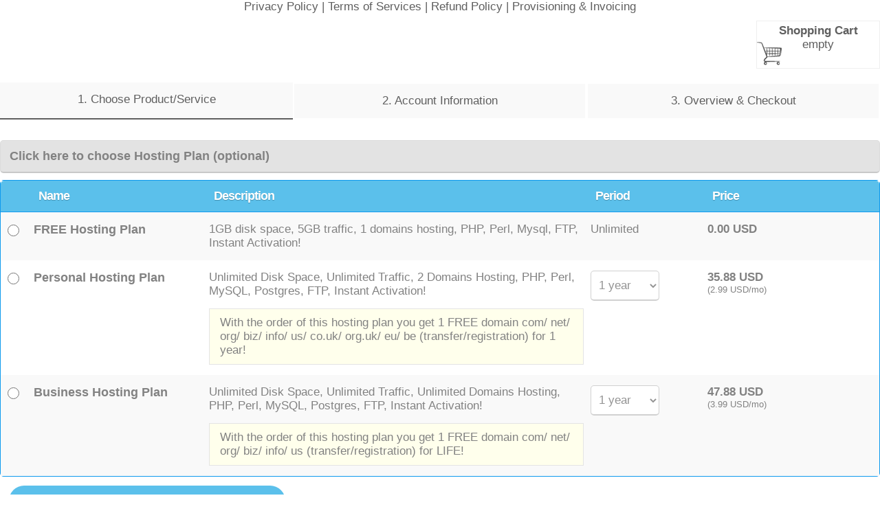

--- FILE ---
content_type: text/html
request_url: https://secure.runhosting.com/signup_form.html?store=007webs.com&css=https%3A%2F%2F007webs.com%2Fcss%2Fcustom_signup.css&mobile=yes&ref=https%3A%2F%2F007webs.com%2Fsignup.html&rl=https%3A%2F%2F007webs.com%2Flogin.html&language=en&our=yes&invite=&SID=446992f10097b01457d3c8ec3a092a44&language=en&www=no&cookie_ref=https%3A%2F%2F007webs.com%2Fsignup.html&cookie_aid=1&cookie_invite=&cookie_currency=&cookie_region=&cookie_stay_on_store=&cookie_vat_included=&rsl=1&template_order=yes
body_size: 7517
content:
<!DOCTYPE html PUBLIC "-//W3C//DTD XHTML 1.0 Transitional//EN" "http://www.w3.org/TR/xhtml1/DTD/xhtml1-transitional.dtd">
<html xmlns="http://www.w3.org/1999/xhtml" xml:lang="en" lang="en">
<head>
  <meta http-equiv="Content-Type" content="text/html; charset=utf-8" />
  <meta name="viewport" content="width=device-width, initial-scale=1.0">
  <link rel="stylesheet" type="text/css" href="https://secure.runhosting.com/css/signup_form.css" />
  <link rel="stylesheet" type="text/css" href="https://secure.runhosting.com/css/signup_form_resp.css" />  <link rel="stylesheet" type="text/css" href="https://secure.runhosting.com/css.php?URL=https://007webs.com/css/custom_signup.css&hostname=007webs.com" />
    <script language="JavaScript" type="text/javascript" src="js/signup_layers.js"></script>
  <script language="JavaScript" type="text/javascript" src="js/signup_form.js"></script>
  <title>Step 1. Choose Product/Service</title>
    </head>
<body onLoad="init()" topmargin="0" bottommargin="0" leftmargin="0" rightmargin="0" marginheight="0" marginwidth="0">
<div><div id="loading-box"><span>Processing your Request ...</span><div class="loading-indicator"></div></div></div>
<form name="topLine" method="get" action="https://secure.runhosting.com/signup_form.html?SID=446992f10097b01457d3c8ec3a092a44&store=007webs.com" style="display: inline; margin:0px; padding:0px;"><input type="submit" name="topLineLinks" value="" style="width: 0px; height: 0px; border: 0px; position: absolute; left: -100px;" /></form>
<script type="text/javascript">
    self.scrollTo(0,0);
</script>
                <div class="signupFormTermsLinks">
                <!-- Privacy Policy --><a href="javascript:void(0);" title="Privacy Policy" onClick="window.open('//docs.007webs.com/privacy_policy.html?store=007webs.com&hostname=007webs.com&popup=yes&language=en', 'PrivacyPolicy', 'width=450,height=500,toolbar=no,menubar=no,scrollbars=yes,resizable=yes,location=no,directories=no,status=yes');">Privacy Policy</a> |
                <!-- Terms of Services --><a href="javascript:void(0);" title="Terms of Services" onClick="window.open('//docs.007webs.com/terms_of_services.html?store=007webs.com&hostname=007webs.com&popup=yes&language=en&free_plan_terms=yes&ssl_terms=yes&vps_terms=yes&id_protect_terms=yes&semi_plans_terms=yes', 'TermsOfServices', 'width=550,height=600,toolbar=no,menubar=no,scrollbars=yes,resizable=yes,location=no,directories=no,status=yes');">Terms of Services</a> |
                <!-- Refund Policy --><a href="javascript:void(0);" title="Refund Policy" onClick="window.open('//docs.007webs.com/refund_policy.html?store=007webs.com&hostname=007webs.com&popup=yes&language=en', 'PrivacyPolicy', 'width=400,height=500,toolbar=no,menubar=no,scrollbars=yes,resizable=yes,location=no,directories=no,status=yes');">Refund Policy</a> |
                <!-- Provisioning & Invoicing --><a href="javascript:void(0);" title="Provisioning &amp; Invoicing" onClick="window.open('//docs.007webs.com/provisioning_and_invoicing.html?store=007webs.com&hostname=007webs.com&popup=yes&language=en', 'ProvisioningInvoicing', 'width=400,height=500,toolbar=no,menubar=no,scrollbars=yes,resizable=yes,location=no,directories=no,status=yes');">Provisioning &amp; Invoicing</a>
                </div>
                
                <table width="100%" border="0" cellspacing="0" cellpadding="0" class="text">
                <tr>
                <td>
                </td>
                <td>
                <div class="signupFormViewCartBox">
                <span class="signupFormViewCartTitle"><!--Shopping Cart-->Shopping Cart</span>
                <br/>empty<br />&nbsp;
                </div>
                </td>
                </tr>
                </table>
                <br/>
                <table width="100%" border="0" cellspacing="0" cellpadding="0" class="text signupFormSteps">
                <tr>
                <td class="signupFormStepOn"><!--1. Choose Product/Service-->1. Choose Product/Service</td>
                <td class="signupFormStepOff"><!--2. Account Information-->2. Account Information</td>
                <td class="signupFormStepOff"><!--3. Overview &amp; Checkout-->3. Overview &amp; Checkout</td>
                </tr>
                </table>
                <br/><form name="hosting_submit" method="post" action="https://secure.runhosting.com/signup_form.html?SID=446992f10097b01457d3c8ec3a092a44&store=007webs.com&token=30064666192&tokenf=a8adfd07d18a80abf1ba426ed5abd7f4b1l3284d59ca34" class="signupForm"><input type="submit" name="topPLANS" value="" style="width: 0px; height: 0px; border: 0px; margin:0px; padding:0px; display:none;" /><div class="sectionDiv sectionDiv1">
                        <div class="signupFormSectionTitle signupFormSectionTitle1" onClick="expand_group('plans')"><div id="plans_expand_icon" class="collapse_section" style="visibility:hidden;display:none;"></div><!--Choose Hosting Plan-->Click here to choose Hosting Plan (optional)</div>
  <table width="100%" border="0" cellspacing="0" cellpadding="2" class="text signupSectionProductTbl signupSectionProductTblView1">
    <tr>
      <th>&nbsp;</th>
      <th><!--Name-->Name</th>
      <th><!--Description-->Description</th>
      <th><!--Period-->Period</th>
      <th class="price_column"><!--Price-->Price</th>
      <th>&nbsp;</th>
    </tr><tr id="tbl_1_row_1" style="">
        <td class="productTd">
                        <input type="radio" name="plan_id" value="1111"  id="tbl_1_row_1_input" onClick="select_row('1');select_plan_expand_link('tbl_1_row_1_input');" class="signupFormRadio"/>
                        <input type="hidden" name="plan_type[1111]" value="hosting_plan" id="tbl_1_plan_type_1111"/>
                </td>
        <td class="productTd productName">FREE Hosting Plan</td>
        <td class="productTd">1GB disk space, 5GB traffic, 1 domains hosting, PHP, Perl, Mysql, FTP, Instant Activation!<div  id="tbl_1_row_1_bonus_box" class="bonusBox" style="visibility:hidden; display:none;"></div></td>

        <td class="productTd"><input name="plan_period_1111" type="hidden" value="12"/>Unlimited</td>
        <td class="productTd productPriceColumn" id="tbl_1_row_1_price">0.00 USD</td>
        <td class="productTd">&nbsp;</td>
        </tr><tr id="tbl_1_row_2" style="">
        <td class="productTd">
                        <input type="radio" name="plan_id" value="2000"  id="tbl_1_row_2_input" onClick="select_row('1');select_plan_expand_link('tbl_1_row_2_input');" class="signupFormRadio"/>
                        <input type="hidden" name="plan_type[2000]" value="hosting_plan" id="tbl_1_plan_type_2000"/>
                </td>
        <td class="productTd productName">Personal Hosting Plan</td>
        <td class="productTd">Unlimited Disk Space, Unlimited Traffic, 2 Domains Hosting, PHP, Perl, MySQL, Postgres, FTP, Instant Activation!    <div class="bonusBox" id="plan_bonus_box_enabled_2" style="visibility:visible;display:block;"><!--bonus:free domain with this plan-->With the order of this hosting plan you get 1 FREE domain com/ net/ org/ biz/ info/ us/ co.uk/ org.uk/ eu/ be (transfer/registration) for 1 year!</div>
                                    <div class="bonusBox" id="plan_bonus_box_disabled_2" style="visibility:hidden;display:none;"><!--bonus:free domain with this plan-->Get 1 year FREE for 1 domain com/ net/ org/ biz/ info/ us/ co.uk/ org.uk/ eu/ be (transfer/registration) with 1 year or more hosting plan period!</div><div  id="tbl_1_row_2_bonus_box" class="bonusBox" style="visibility:hidden; display:none;"></div></td>

        <td class="productTd"><select name="plan_period_2000" class="signupFormDropdown" onChange="switch_price_dynamic('446992f10097b01457d3c8ec3a092a44','1','2','2000','hosting_plan','new', '26.28','35.88',this.value,'true');"><option value="3" >3 months</option><option value="6" >6 months</option><option value="12" selected>1 year</option><option value="24" >2 years</option><option value="36" >3 years</option><option value="48" >4 years</option><option value="60" >5 years</option></select></td>
        <td class="productTd productPriceColumn" id="tbl_1_row_2_price"></td>
        <td class="productTd">&nbsp;</td>
        </tr><tr id="tbl_1_row_3" style="">
        <td class="productTd">
                        <input type="radio" name="plan_id" value="3000"  id="tbl_1_row_3_input" onClick="select_row('1');select_plan_expand_link('tbl_1_row_3_input');" class="signupFormRadio"/>
                        <input type="hidden" name="plan_type[3000]" value="hosting_plan" id="tbl_1_plan_type_3000"/>
                </td>
        <td class="productTd productName">Business Hosting Plan</td>
        <td class="productTd">Unlimited Disk Space, Unlimited Traffic, Unlimited Domains Hosting, PHP, Perl, MySQL, Postgres, FTP, Instant Activation!    <div class="bonusBox" id="plan_bonus_box_enabled_3" style="visibility:visible;display:block;"><!--bonus:free domain with this plan-->With the order of this hosting plan you get 1 FREE domain com/ net/ org/ biz/ info/ us (transfer/registration) for LIFE!</div>
                                    <div class="bonusBox" id="plan_bonus_box_disabled_3" style="visibility:hidden;display:none;"><!--bonus:free domain with this plan-->Get 1 FREE domain name com/ net/ org/ biz/ info/ us (transfer/registration) for LIFE with 1 year or more hosting plan period!</div><div  id="tbl_1_row_3_bonus_box" class="bonusBox" style="visibility:hidden; display:none;"></div></td>

        <td class="productTd"><select name="plan_period_3000" class="signupFormDropdown" onChange="switch_price_dynamic('446992f10097b01457d3c8ec3a092a44','1','3','3000','hosting_plan','new', '35.88','47.88',this.value,'true');"><option value="3" >3 months</option><option value="6" >6 months</option><option value="12" selected>1 year</option><option value="24" >2 years</option><option value="36" >3 years</option><option value="48" >4 years</option><option value="60" >5 years</option></select></td>
        <td class="productTd productPriceColumn" id="tbl_1_row_3_price"></td>
        <td class="productTd">&nbsp;</td>
        </tr><tr id="tbl_1_row_4" style="visibility:hidden;display:none;">
        <td class="productTd">
                        <input type="radio" name="plan_id" value="4000"  id="tbl_1_row_4_input" onClick="select_row('1');select_plan_expand_link('tbl_1_row_4_input');" class="signupFormRadio"/>
                        <input type="hidden" name="plan_type[4000]" value="semi_dedicated_server" id="tbl_1_plan_type_4000"/>
                </td>
        <td class="productTd productName">Starter Semi Dedicated</td>
        <td class="productTd">Unlimited Diskspace, Unlimited Traffic, 20% Max CPU usage, 20% Max RAM usage, 500K Max MySQL queries per hour, Guaranteed Resources!    <div class="bonusBox" id="plan_bonus_box_enabled_4" style="visibility:visible;display:block;"><!--bonus:free domain with this plan-->With the order of this semi-dedicated hosting plan you get 1 FREE domain com/ net/ org/ biz/ info/ us (transfer/registration) for LIFE!</div>
                                    <div class="bonusBox" id="plan_bonus_box_disabled_4" style="visibility:hidden;display:none;"><!--bonus:free domain with this plan-->Get 1 FREE domain name com/ net/ org/ biz/ info/ us (transfer/registration) for LIFE with 1 year or more semi-dedicated hosting period!</div><div  id="tbl_1_row_4_bonus_box" class="bonusBox" style="visibility:hidden; display:none;"></div></td>

        <td class="productTd"><select name="plan_period_4000" class="signupFormDropdown" onChange="switch_price_dynamic('446992f10097b01457d3c8ec3a092a44','1','4','4000','semi_dedicated_server','new', '143.76','179.88',this.value,'true');"><option value="1" >1 month</option><option value="3" >3 months</option><option value="6" >6 months</option><option value="12" selected>1 year</option><option value="24" >2 years</option><option value="36" >3 years</option></select></td>
        <td class="productTd productPriceColumn" id="tbl_1_row_4_price"></td>
        <td class="productTd">&nbsp;</td>
        </tr><tr id="tbl_1_row_5" style="visibility:hidden;display:none;">
        <td class="productTd">
                        <input type="radio" name="plan_id" value="5000"  id="tbl_1_row_5_input" onClick="select_row('1');select_plan_expand_link('tbl_1_row_5_input');" class="signupFormRadio"/>
                        <input type="hidden" name="plan_type[5000]" value="semi_dedicated_server" id="tbl_1_plan_type_5000"/>
                </td>
        <td class="productTd productName">Pro Semi Dedicated</td>
        <td class="productTd">Unlimited Diskspace, Unlimited Traffic, 35% Max CPU usage, 35% Max RAM usage, 750K Max MySQL queries per hour, Guaranteed Resources!    <div class="bonusBox" id="plan_bonus_box_enabled_5" style="visibility:visible;display:block;"><!--bonus:free domain with this plan-->With the order of this semi-dedicated hosting plan you get 1 FREE domain com/ net/ org/ biz/ info/ us (transfer/registration) for LIFE!</div>
                                    <div class="bonusBox" id="plan_bonus_box_disabled_5" style="visibility:hidden;display:none;"><!--bonus:free domain with this plan-->Get 1 FREE domain name com/ net/ org/ biz/ info/ us (transfer/registration) for LIFE with 1 year or more semi-dedicated hosting period!</div><div  id="tbl_1_row_5_bonus_box" class="bonusBox" style="visibility:hidden; display:none;"></div></td>

        <td class="productTd"><select name="plan_period_5000" class="signupFormDropdown" onChange="switch_price_dynamic('446992f10097b01457d3c8ec3a092a44','1','5','5000','semi_dedicated_server','new', '239.76','299.88',this.value,'true');"><option value="1" >1 month</option><option value="3" >3 months</option><option value="6" >6 months</option><option value="12" selected>1 year</option><option value="24" >2 years</option><option value="36" >3 years</option></select></td>
        <td class="productTd productPriceColumn" id="tbl_1_row_5_price"></td>
        <td class="productTd">&nbsp;</td>
        </tr><tr id="tbl_1_row_6" style="visibility:hidden;display:none;">
        <td class="productTd">
                        <input type="radio" name="plan_id" value="6000"  id="tbl_1_row_6_input" onClick="select_row('1');select_plan_expand_link('tbl_1_row_6_input');" class="signupFormRadio"/>
                        <input type="hidden" name="plan_type[6000]" value="semi_dedicated_server" id="tbl_1_plan_type_6000"/>
                </td>
        <td class="productTd productName">Advanced Semi Dedicated</td>
        <td class="productTd">Unlimited Diskspace, Unlimited Traffic, 50% Max CPU usage, 50% Max RAM usage, 1M Max MySQL queries per hour, Guaranteed Resources!    <div class="bonusBox" id="plan_bonus_box_enabled_6" style="visibility:visible;display:block;"><!--bonus:free domain with this plan-->With the order of this semi-dedicated hosting plan you get 1 FREE domain com/ net/ org/ biz/ info/ us (transfer/registration) for LIFE!</div>
                                    <div class="bonusBox" id="plan_bonus_box_disabled_6" style="visibility:hidden;display:none;"><!--bonus:free domain with this plan-->Get 1 FREE domain name com/ net/ org/ biz/ info/ us (transfer/registration) for LIFE with 1 year or more semi-dedicated hosting period!</div><div  id="tbl_1_row_6_bonus_box" class="bonusBox" style="visibility:hidden; display:none;"></div></td>

        <td class="productTd"><select name="plan_period_6000" class="signupFormDropdown" onChange="switch_price_dynamic('446992f10097b01457d3c8ec3a092a44','1','6','6000','semi_dedicated_server','new', '359.76','431.88',this.value,'true');"><option value="1" >1 month</option><option value="3" >3 months</option><option value="6" >6 months</option><option value="12" selected>1 year</option><option value="24" >2 years</option><option value="36" >3 years</option></select></td>
        <td class="productTd productPriceColumn" id="tbl_1_row_6_price"></td>
        <td class="productTd">&nbsp;</td>
        </tr></table><input type="hidden" name="plan_switch" id="plan_switch" value="yes"/><input type="hidden" name="plan_type_switched_to" id="plan_type_switched_to" value="hosting_plan"/><div id="show_semi_plans_btn_box" class="switch_plans_btn_box" style="visibility:visible;">
                <!--change semi/shared--><input type="submit" name="" id="" value="Show Semi-Dedicated Hosting Plans" onClick="expand_group('plans');return show_other_plans('semi_dedicated_server');" class="signupFormButton ButtonSwitchPlans"/>
                </div><div id="show_shared_plans_btn_box" class="switch_plans_btn_box" style="visibility:hidden;display:none;">
                <!--change semi/shared--><input type="submit" name="" id="" value="Show Shared Hosting Plans" onClick="expand_group('plans');return show_other_plans('hosting_plan');" class="signupFormButton ButtonSwitchPlans"/>
                </div><div id="show_plans_btn_box" class="show_plans_btn_box" style="visibility:hidden;display:none;">
        <!--change plan--><input type="submit" name="show_all" value="change plan" onClick="expand_group('plans');return show_all_plans();" class="small_button"/>
    </div>
        <div style="clear:both;"></div>
                    <div id="tbl_1_row_2_months_12_price_source" style="visibility:hidden; display:none;">35.88 USD<br/><span class="plan_m_price">(2.99 USD/mo)</span></div>
                    <div id="tbl_1_row_3_months_12_price_source" style="visibility:hidden; display:none;">47.88 USD<br/><span class="plan_m_price">(3.99 USD/mo)</span></div>
                                <div id="tbl_1_row_4_months_12_price_source" style="visibility:hidden; display:none;">179.88 USD<br/><span class="plan_m_price">(14.99 USD/mo)</span></div>
                                <div id="tbl_1_row_5_months_12_price_source" style="visibility:hidden; display:none;">299.88 USD<br/><span class="plan_m_price">(24.99 USD/mo)</span></div>
                                <div id="tbl_1_row_6_months_12_price_source" style="visibility:hidden; display:none;">431.88 USD<br/><span class="plan_m_price">(35.99 USD/mo)</span></div><div id="tbl_1_row_2_months_12_bonus" style="visibility:hidden; display:none;"></div><div id="tbl_1_row_3_months_12_bonus" style="visibility:hidden; display:none;"></div><div id="tbl_1_row_4_months_12_bonus" style="visibility:hidden; display:none;"></div><div id="tbl_1_row_5_months_12_bonus" style="visibility:hidden; display:none;"></div><div id="tbl_1_row_6_months_12_bonus" style="visibility:hidden; display:none;"></div><script>
            switch_price('1','2','12');switch_bonus('1','2','12');switch_price('1','3','12');switch_bonus('1','3','12');switch_price('1','4','12');switch_bonus('1','4','12');switch_price('1','5','12');switch_bonus('1','5','12');switch_price('1','6','12');switch_bonus('1','6','12');
            </script>
                </div>
                <br/><input type="submit" name="topDOMAINS" value="" style="width: 0px; height: 0px; border: 0px; margin:0px; padding:0px; display:none;" /><div class="sectionDiv sectionDiv2">
                <div class="signupFormSectionTitle signupFormSectionTitle2" onClick="expand_group('domains')"><div id="domains_expand_icon" class="expand_section" style="visibility:hidden;display:none;"></div><!--Choose Domain Name-->Choose Domain Name (optional)</div>
                <div class="signupFormDomainSearchBox">
                <table width="100%" border="0" cellspacing="0" cellpadding="4" class="text signupSectionTbl signupSectionTblDomainSearch">
                <tr>
                <td class="SectionTblTd SectionTblTdTitle" nowrap="nowrap" ><!--Get Domain Name-->Get Domain Name: </td>
                <td class="SectionTblTd">
                <b>www.</b>
                <input type="text" name="sld" value="" class="signupFormInputbox domain_search_input" onfocus="expand_group('domains');section_switch('domains','show');"/>
                <b>.</b>
                <select name="tld" class="signupFormDropdown">
        <option value="com">com</option><option value="net">net</option><option value="org">org</option><option value="biz">biz</option><option value="info">info</option><option value="us">us</option><option value="me">me</option><option value="co.uk">co.uk</option><option value="org.uk">org.uk</option><option value="eu">eu</option><option value="ca">ca</option><option value="de">de</option><option value="tv">tv</option><option value="asia">asia</option><option value="mobi">mobi</option><option value="be">be</option><option value="cc">cc</option><option value="jp">jp</option><option value="tw">tw</option><option value="co">co</option><option value="in">in</option><option value="cm">cm</option><option value="uk">uk</option></select>
                <input type="hidden" name="domain_check_sbm" value="1" />
                <input type="hidden" name="check" value="all" />
                <input type="hidden" name="view_cart" value="no" />
                <input type="hidden" name="check_domain" value="yes" />
                <span class="signupDomainSearchButtons">
                <!--Search--><input type="submit" id="check_domain1" name="check_domain1" value="Check availability &amp; register" class="signupFormButton signupDomainSearchButton signupDomainSearchButtonRegister"/>&nbsp;
                <span style="font-weight:bold;"><!--OR-->OR</span><!--Transfer--><input type="submit" name="check_domain2" value="Transfer" class="signupFormButton signupDomainSearchButton signupDomainSearchButtonTransfer"/>
                </span>
                
                </td>
                </tr>
                <tr >
                <td class="SectionTblTd SectionTblTdTitle">
                <!--Use existing domain-->Use existing domain:
                </td>
                <td class="SectionTblTd"><!--Use existing domain info -->To use your existing domain with our hosting service, you should add it in your hosting account after signup and change the DNS settings of your domain name.</td>
                </tr><tr >
                <td class="SectionTblTd SectionTblTdTitle">
                <!--Use free subdomain-->Use free subdomain:
                </td>
                <td class="SectionTblTd"><!--Use free subdomain info-->We provide free subdomain in case you don't need a domain name. Once you sign up, you can create subdomains inside your hosting account.</td>
                </tr></table>
                </div>
                </div>
                <br/><input type="submit" name="topSSL" value="" style="width: 0px; height: 0px; border: 0px; margin:0px; padding:0px; display:none;" /><div class="sectionDiv sectionDiv3">
        <div class="signupFormSectionTitle signupFormSectionTitle3" onClick="expand_group('ssls')"><div id="ssl_expand_icon" class="expand_section"></div><!--Choose SSL Certificate-->Click here to choose SSL Certificate (optional)</div><input type="hidden" id="ssls_in_cart" value=""/><div id="add_ssls_btn_box" class="add_ssls_btn_box" style="visibility:hidden;display:none;">
    <!--Add more SSLs--><input type="submit" name="" value="Add more SSLs" onClick="expand_group('ssls');return show_all_ssls();" class="small_button"/>
    </div><div id="hide_ssls_btn_box" class="add_ssls_btn_box" style="visibility:hidden;display:none;">
    <!--Hide SSL Certificates--><input type="submit" name="" value="Hide SSL Certificates" onClick="expand_group('ssls');return hide_all_ssls();" class="small_button"/>
    </div>
    <div id="ssls_form_div" style="visibility:hidden;display:none;">
    <!--<div id="ssls_form_div" style="visibility:hidden;display:none;">-->
    <table width="100%" border="0" cellspacing="0" cellpadding="2" class="text signupSectionProductTbl signupSectionProductTblView2">
    <tr>
      <th>&nbsp;</th>
      <th><!--Name-->Name</th>
      <th><!--Description-->Description</th>
      <th><!--Period-->Period</th>
      <th class="price_column"><!--Price-->Price</th>
    </tr><tr id="tbl_6_row_1"  style=""><td class="productTd"><input type="checkbox" name="ssl_order[]"  value="403" id="tbl_6_row_1_input" onClick="select_row('6');show_ssl_details('6');" /></td><td class="productTd productName">RapidSSL</td><td class="productTd">RapidSSL certificates have a browser recognition of around 99% and are ideal for websites conducting low volume / low value ecommerce transactions.<div  id="tbl_6_row_1_bonus_box" class="bonusBox" style="visibility:hidden; display:none;"></div>
                <div class="sslDetailsBox" id="ssl_details_tbl_6_row_1" style="visibility:hidden;display:none;">
                    <!--Hostname-->Hostname * : <input type="text" name="ssl_hostname_403" class="signupFormInputbox " value="" /><br/>
                    <input type="checkbox" name="ssl_ip_order[403]" value="601" checked/>I'll use this SSL in my hosting account!
                </div>
              </td>
        <td class="productTd">
            <select name="ssl_period_403" class="signupFormDropdown" onChange="switch_price_dynamic('446992f10097b01457d3c8ec3a092a44','6','1','403','ssl','new', '19.95','25.95',this.value,'true');"><option value="12" >1 year</option>
            </select>
        </td><td class="productTd productPriceColumn" id="tbl_6_row_1_price"></td></tr><tr id="tbl_6_row_2"  style=""><td class="productTd"><input type="checkbox" name="ssl_order[]"  value="401" id="tbl_6_row_2_input" onClick="select_row('6');show_ssl_details('6');" /></td><td class="productTd productName">GeoTrust QuickSSL Premium</td><td class="productTd">GeoTrust QuickSSL Premium certificates are the most convenient and cost effective solution for any business that needs to conduct secure online transactions. These certificates enable up to 256-bit encryption and instill confidence and trust in your customers and business partners when providing sensitive information over the Web or mobile devices.<div  id="tbl_6_row_2_bonus_box" class="bonusBox" style="visibility:hidden; display:none;"></div>
                <div class="sslDetailsBox" id="ssl_details_tbl_6_row_2" style="visibility:hidden;display:none;">
                    <!--Hostname-->Hostname * : <input type="text" name="ssl_hostname_401" class="signupFormInputbox " value="" /><br/>
                    <input type="checkbox" name="ssl_ip_order[401]" value="601" checked/>I'll use this SSL in my hosting account!
                </div>
              </td>
        <td class="productTd">
            <select name="ssl_period_401" class="signupFormDropdown" onChange="switch_price_dynamic('446992f10097b01457d3c8ec3a092a44','6','2','401','ssl','new', '115','145',this.value,'true');"><option value="12" >1 year</option>
            </select>
        </td><td class="productTd productPriceColumn" id="tbl_6_row_2_price"></td></tr><tr id="tbl_6_row_3"  style=""><td class="productTd"><input type="checkbox" name="ssl_order[]"  value="402" id="tbl_6_row_3_input" onClick="select_row('6');show_ssl_details('6');" /></td><td class="productTd productName">GeoTrust True BusinessID</td><td class="productTd">This bundled package of SSL certificate and True Site&reg; site seal delivers unsurpassed browser and server recognition, as well as airtight access protection and fraud prevention.<div  id="tbl_6_row_3_bonus_box" class="bonusBox" style="visibility:hidden; display:none;"></div>
                <div class="sslDetailsBox" id="ssl_details_tbl_6_row_3" style="visibility:hidden;display:none;">
                    <!--Hostname-->Hostname * : <input type="text" name="ssl_hostname_402" class="signupFormInputbox " value="" /><br/>
                    <input type="checkbox" name="ssl_ip_order[402]" value="601" checked/>I'll use this SSL in my hosting account!
                </div>
              </td>
        <td class="productTd">
            <select name="ssl_period_402" class="signupFormDropdown" onChange="switch_price_dynamic('446992f10097b01457d3c8ec3a092a44','6','3','402','ssl','new', '129','145',this.value,'true');"><option value="12" >1 year</option>
            </select>
        </td><td class="productTd productPriceColumn" id="tbl_6_row_3_price"></td></tr><tr id="tbl_6_row_4"  style=""><td class="productTd"><input type="checkbox" name="ssl_order[]"  value="404" id="tbl_6_row_4_input" onClick="select_row('6');show_ssl_details('6');" /></td><td class="productTd productName">GeoTrust TrueBizID with EV</td><td class="productTd">True BusinessID with Extended Validation comes with the highest levels of identity authentication, up to 256-bit encryption, and the GeoTrust True Site&reg; seal, to help maximize your Internet security coverage and online sales potential.<div  id="tbl_6_row_4_bonus_box" class="bonusBox" style="visibility:hidden; display:none;"></div>
                <div class="sslDetailsBox" id="ssl_details_tbl_6_row_4" style="visibility:hidden;display:none;">
                    <!--Hostname-->Hostname * : <input type="text" name="ssl_hostname_404" class="signupFormInputbox " value="" /><br/>
                    <input type="checkbox" name="ssl_ip_order[404]" value="601" checked/>I'll use this SSL in my hosting account!
                </div>
              </td>
        <td class="productTd">
            <select name="ssl_period_404" class="signupFormDropdown" onChange="switch_price_dynamic('446992f10097b01457d3c8ec3a092a44','6','4','404','ssl','new', '199','230',this.value,'true');"><option value="12" >1 year</option>
            </select>
        </td><td class="productTd productPriceColumn" id="tbl_6_row_4_price"></td></tr><tr id="tbl_6_row_5"  style=""><td class="productTd"><input type="checkbox" name="ssl_order[]"  value="406" id="tbl_6_row_5_input" onClick="select_row('6');show_ssl_details('6');" /></td><td class="productTd productName">GeoTrust TrueBizID Wildcard</td><td class="productTd">True BusinessID Wildcard is an ideal solution if you need to secure multiple fully qualified domains that share the same base domain name and reside on the same physical server and share the same second level domain name. You can purchase and install one Wildcard certificate issued to *.yourdomain.com to secure all sub domains.<div  id="tbl_6_row_5_bonus_box" class="bonusBox" style="visibility:hidden; display:none;"></div>
                <div class="sslDetailsBox" id="ssl_details_tbl_6_row_5" style="visibility:hidden;display:none;">
                    <!--Hostname-->Hostname * : <input type="text" name="ssl_hostname_406" class="signupFormInputbox " value="" /><br/>
                    <input type="checkbox" name="ssl_ip_order[406]" value="601" checked/>I'll use this SSL in my hosting account!
                </div>
              </td>
        <td class="productTd">
            <select name="ssl_period_406" class="signupFormDropdown" onChange="switch_price_dynamic('446992f10097b01457d3c8ec3a092a44','6','5','406','ssl','new', '550','570',this.value,'true');"><option value="12" >1 year</option>
            </select>
        </td><td class="productTd productPriceColumn" id="tbl_6_row_5_price"></td></tr></table><div id="note_ssls" class="note_ssls" style="visibility:hidden;display:none;">* You should type the exact hostname (www.mydomain.com, login.mydomain.com, secure.mydomain.com, etc.) which the SSL certificate will secure! Order SSL certificate for www.mydomain.com to secure both www.mydomain.com and mydomain.com hostnames!</div><div id="show_all_ssls_btn_box" class="add_ssls_btn_box" style="visibility:hidden;display:none;">
    <!--Show all SSLs--><input type="submit" name="show_all" value="Show all SSLs" onClick="return show_full_ssls();" class="small_button"/>
    </div><div id="add_ssls_again_btn_box" class="add_ssls_btn_box" style="visibility:visible;display:block;">
    <!--Add SSL and choose again--><input type="submit" name="add_ssl" value="Add SSL and choose again" class="small_button"/>
    </div></div>
                <div id="tbl_6_row_1_months_12_price_source" style="visibility:hidden; display:none;">25.95 USD</div>
                <div id="tbl_6_row_2_months_12_price_source" style="visibility:hidden; display:none;">145.00 USD</div>
                <div id="tbl_6_row_3_months_12_price_source" style="visibility:hidden; display:none;">145.00 USD</div>
                <div id="tbl_6_row_4_months_12_price_source" style="visibility:hidden; display:none;">230.00 USD</div>
                <div id="tbl_6_row_5_months_12_price_source" style="visibility:hidden; display:none;">570.00 USD</div><div id="tbl_6_row_1_months_12_bonus" style="visibility:hidden; display:none;"></div><div id="tbl_6_row_2_months_12_bonus" style="visibility:hidden; display:none;"></div><div id="tbl_6_row_3_months_12_bonus" style="visibility:hidden; display:none;"></div><div id="tbl_6_row_4_months_12_bonus" style="visibility:hidden; display:none;"></div><div id="tbl_6_row_5_months_12_bonus" style="visibility:hidden; display:none;"></div><script>
            switch_price('6','1','12');switch_bonus('6','1','12');switch_price('6','2','12');switch_bonus('6','2','12');switch_price('6','3','12');switch_bonus('6','3','12');switch_price('6','4','12');switch_bonus('6','4','12');switch_price('6','5','12');switch_bonus('6','5','12');
            </script><script>
            select_row('6');
    show_ssl_details('6');
    </script>
        </div>
        <br/><input type="submit" name="topVPS" id="topVPS_id" value="" style="width: 0px; height: 0px; border: 0px; margin:0px; padding:0px; display:none;" /><div class="sectionDiv sectionDiv4">
        <div class="signupFormSectionTitle signupFormSectionTitle4" onClick="expand_group('vps')"><div id="vps_expand_icon" class="expand_section"></div><!--Choose VPS-->Click here to choose VPS (optional)</div><input type="hidden" id="vpss_in_cart" value=""/><div id="add_vps_btn_box" class="add_vps_btn_box" style="visibility:hidden;display:none;">
    <!--Add more VPSs--><input type="submit" name="" value="Add more VPS" onClick="expand_group('vps');return show_all_vps();" class="small_button"/>
    </div><div id="hide_vps_btn_box" class="add_vps_btn_box" style="visibility:hidden;display:none;">
    <!--Hide VPS--><input type="submit" name="" value="Hide VPS" onClick="expand_group('vps');return hide_all_vps();" class="small_button"/>
    </div>
    <div id="vps_form_div" style="visibility:hidden;display:none;">
    <!--Original:<div id="vps_form_div" style="visibility:hidden;display:none;">-->
    <!--<div id="vps_form_div" style="visibility:hidden;display:none;">-->
    <table width="100%" border="0" cellspacing="0" cellpadding="2" class="text signupSectionProductTbl signupSectionProductTblView2">
    <tr>
      <th>&nbsp;</th>
      <th><!--Name-->Name</th>
      <th><!--Description-->Description</th>
      <th><!--Period-->Period</th>
      <th class="price_column"><!--Price-->Price</th>
    </tr><tr id="tbl_11_row_1"  style=""><td class="productTd"><input type="checkbox" name="vps_order[]"  value="704" id="tbl_11_row_1_input"  onClick="select_row('11');show_vps_details('11');"/></td><td class="productTd productName">Starter VPS</td><td class="productTd">25 GB diskspace, 2TB traffic, 50Mbps Bandwidth, 1 vCPU, 100% CPU, 1GB RAM<div  id="tbl_11_row_1_bonus_box" class="bonusBox" style="visibility:hidden; display:none;"></div></td>
        <td class="productTd">
            <select name="vps_period_704" class="signupFormDropdown" onChange="switch_price_dynamic('446992f10097b01457d3c8ec3a092a44','11','1','704','vps','new', '108','120',this.value,'true');"><option value="3" >3 months</option><option value="6" >6 months</option><option value="12" selected>1 year</option>
            </select>
        </td><td class="productTd productPriceColumn" id="tbl_11_row_1_price"></td></tr><tr id="tbl_11_row_2"  style=""><td class="productTd"><input type="checkbox" name="vps_order[]"  value="705" id="tbl_11_row_2_input"  onClick="select_row('11');show_vps_details('11');"/></td><td class="productTd productName">Pro VPS</td><td class="productTd">50 GB diskspace, 4TB traffic, 100Mbps Bandwidth, 2 vCPUs, 200% CPU, 2GB RAM<div  id="tbl_11_row_2_bonus_box" class="bonusBox" style="visibility:hidden; display:none;"></div></td>
        <td class="productTd">
            <select name="vps_period_705" class="signupFormDropdown" onChange="switch_price_dynamic('446992f10097b01457d3c8ec3a092a44','11','2','705','vps','new', '228','240',this.value,'true');"><option value="3" >3 months</option><option value="6" >6 months</option><option value="12" selected>1 year</option>
            </select>
        </td><td class="productTd productPriceColumn" id="tbl_11_row_2_price"></td></tr><tr id="tbl_11_row_3"  style=""><td class="productTd"><input type="checkbox" name="vps_order[]"  value="706" id="tbl_11_row_3_input"  onClick="select_row('11');show_vps_details('11');"/></td><td class="productTd productName">Advanced VPS</td><td class="productTd">100 GB diskspace, 8TB traffic, 100Mbps Bandwidth, 4 vCPUs, 400% CPU, 4GB RAM<div  id="tbl_11_row_3_bonus_box" class="bonusBox" style="visibility:hidden; display:none;"></div></td>
        <td class="productTd">
            <select name="vps_period_706" class="signupFormDropdown" onChange="switch_price_dynamic('446992f10097b01457d3c8ec3a092a44','11','3','706','vps','new', '456','480',this.value,'true');"><option value="3" >3 months</option><option value="6" >6 months</option><option value="12" selected>1 year</option>
            </select>
        </td><td class="productTd productPriceColumn" id="tbl_11_row_3_price"></td></tr><tr id="tbl_11_row_4"  style=""><td class="productTd"><input type="checkbox" name="vps_order[]"  value="780" id="tbl_11_row_4_input"  onClick="select_row('11');show_vps_details('11');"/></td><td class="productTd productName">VPS 10</td><td class="productTd">10 GB diskspace, 25 TB traffic, 100Mbps Bandwidth, 1 vCPUs, 100% CPU, 2GB RAM<div  id="tbl_11_row_4_bonus_box" class="bonusBox" style="visibility:hidden; display:none;"></div></td>
        <td class="productTd">
            <select name="vps_period_780" class="signupFormDropdown" onChange="switch_price_dynamic('446992f10097b01457d3c8ec3a092a44','11','4','780','vps','new', '96','120',this.value,'true');"><option value="1" >1 month</option><option value="3" >3 months</option><option value="6" >6 months</option><option value="12" selected>1 year</option>
            </select>
        </td><td class="productTd productPriceColumn" id="tbl_11_row_4_price"></td></tr><tr id="tbl_11_row_5"  style=""><td class="productTd"><input type="checkbox" name="vps_order[]"  value="781" id="tbl_11_row_5_input"  onClick="select_row('11');show_vps_details('11');"/></td><td class="productTd productName">VPS 20</td><td class="productTd">20 GB diskspace, 50 TB traffic, 100Mbps Bandwidth, 2 vCPUs, 100% CPU, 4GB RAM<div  id="tbl_11_row_5_bonus_box" class="bonusBox" style="visibility:hidden; display:none;"></div></td>
        <td class="productTd">
            <select name="vps_period_781" class="signupFormDropdown" onChange="switch_price_dynamic('446992f10097b01457d3c8ec3a092a44','11','5','781','vps','new', '216','240',this.value,'true');"><option value="1" >1 month</option><option value="3" >3 months</option><option value="6" >6 months</option><option value="12" selected>1 year</option>
            </select>
        </td><td class="productTd productPriceColumn" id="tbl_11_row_5_price"></td></tr><tr id="tbl_11_row_6"  style=""><td class="productTd"><input type="checkbox" name="vps_order[]"  value="782" id="tbl_11_row_6_input"  onClick="select_row('11');show_vps_details('11');"/></td><td class="productTd productName">VPS 30</td><td class="productTd">30 GB diskspace, 100 TB traffic, 100Mbps Bandwidth, 4 vCPUs, 100% CPU, 8GB RAM<div  id="tbl_11_row_6_bonus_box" class="bonusBox" style="visibility:hidden; display:none;"></div></td>
        <td class="productTd">
            <select name="vps_period_782" class="signupFormDropdown" onChange="switch_price_dynamic('446992f10097b01457d3c8ec3a092a44','11','6','782','vps','new', '336','360',this.value,'true');"><option value="1" >1 month</option><option value="3" >3 months</option><option value="6" >6 months</option><option value="12" selected>1 year</option>
            </select>
        </td><td class="productTd productPriceColumn" id="tbl_11_row_6_price"></td></tr><tr id="tbl_11_row_7"  style=""><td class="productTd"><input type="checkbox" name="vps_order[]"  value="783" id="tbl_11_row_7_input"  onClick="select_row('11');show_vps_details('11');"/></td><td class="productTd productName">VPS 40</td><td class="productTd">40 GB diskspace, 120 TB traffic, 100Mbps Bandwidth, 8 vCPUs, 100% CPU, 16GB RAM<div  id="tbl_11_row_7_bonus_box" class="bonusBox" style="visibility:hidden; display:none;"></div></td>
        <td class="productTd">
            <select name="vps_period_783" class="signupFormDropdown" onChange="switch_price_dynamic('446992f10097b01457d3c8ec3a092a44','11','7','783','vps','new', '456','480',this.value,'true');"><option value="1" >1 month</option><option value="3" >3 months</option><option value="6" >6 months</option><option value="12" selected>1 year</option>
            </select>
        </td><td class="productTd productPriceColumn" id="tbl_11_row_7_price"></td></tr><tr id="tbl_11_row_8"  style=""><td class="productTd"><input type="checkbox" name="vps_order[]"  value="784" id="tbl_11_row_8_input"  onClick="select_row('11');show_vps_details('11');"/></td><td class="productTd productName">VPS 50</td><td class="productTd">50 GB diskspace, 160 TB traffic, 100Mbps Bandwidth, 16 vCPUs, 100% CPU, 32GB RAM<div  id="tbl_11_row_8_bonus_box" class="bonusBox" style="visibility:hidden; display:none;"></div></td>
        <td class="productTd">
            <select name="vps_period_784" class="signupFormDropdown" onChange="switch_price_dynamic('446992f10097b01457d3c8ec3a092a44','11','8','784','vps','new', '576','600',this.value,'true');"><option value="1" >1 month</option><option value="3" >3 months</option><option value="6" >6 months</option><option value="12" selected>1 year</option>
            </select>
        </td><td class="productTd productPriceColumn" id="tbl_11_row_8_price"></td></tr><tr id="tbl_11_row_9"  style=""><td class="productTd"><input type="checkbox" name="vps_order[]"  value="785" id="tbl_11_row_9_input"  onClick="select_row('11');show_vps_details('11');"/></td><td class="productTd productName">VPS 100</td><td class="productTd">100 GB diskspace, 180 TB traffic, 100Mbps Bandwidth, 24 vCPUs, 100% CPU, 72GB RAM<div  id="tbl_11_row_9_bonus_box" class="bonusBox" style="visibility:hidden; display:none;"></div></td>
        <td class="productTd">
            <select name="vps_period_785" class="signupFormDropdown" onChange="switch_price_dynamic('446992f10097b01457d3c8ec3a092a44','11','9','785','vps','new', '1176','1200',this.value,'true');"><option value="1" >1 month</option><option value="3" >3 months</option><option value="6" >6 months</option><option value="12" selected>1 year</option>
            </select>
        </td><td class="productTd productPriceColumn" id="tbl_11_row_9_price"></td></tr><tr id="tbl_11_row_10"  style=""><td class="productTd"><input type="checkbox" name="vps_order[]"  value="786" id="tbl_11_row_10_input"  onClick="select_row('11');show_vps_details('11');"/></td><td class="productTd productName">VPS 200</td><td class="productTd">200 GB diskspace, 200 TB traffic, 100Mbps Bandwidth, 32 vCPUs, 100% CPU, 96GB RAM<div  id="tbl_11_row_10_bonus_box" class="bonusBox" style="visibility:hidden; display:none;"></div></td>
        <td class="productTd">
            <select name="vps_period_786" class="signupFormDropdown" onChange="switch_price_dynamic('446992f10097b01457d3c8ec3a092a44','11','10','786','vps','new', '2376','2400',this.value,'true');"><option value="1" >1 month</option><option value="3" >3 months</option><option value="6" >6 months</option><option value="12" selected>1 year</option>
            </select>
        </td><td class="productTd productPriceColumn" id="tbl_11_row_10_price"></td></tr><tr id="tbl_11_row_11"  style=""><td class="productTd"><input type="checkbox" name="vps_order[]"  value="787" id="tbl_11_row_11_input"  onClick="select_row('11');show_vps_details('11');"/></td><td class="productTd productName">VPS 300</td><td class="productTd">300 GB diskspace, 240 TB traffic, 100Mbps Bandwidth, 36 vCPUs, 100% CPU, 144GB RAM<div  id="tbl_11_row_11_bonus_box" class="bonusBox" style="visibility:hidden; display:none;"></div></td>
        <td class="productTd">
            <select name="vps_period_787" class="signupFormDropdown" onChange="switch_price_dynamic('446992f10097b01457d3c8ec3a092a44','11','11','787','vps','new', '3576','3600',this.value,'true');"><option value="1" >1 month</option><option value="3" >3 months</option><option value="6" >6 months</option><option value="12" selected>1 year</option>
            </select>
        </td><td class="productTd productPriceColumn" id="tbl_11_row_11_price"></td></tr><tr id="tbl_11_row_12"  style=""><td class="productTd"><input type="checkbox" name="vps_order[]"  value="788" id="tbl_11_row_12_input"  onClick="select_row('11');show_vps_details('11');"/></td><td class="productTd productName">VPS 400</td><td class="productTd">400 GB diskspace, 280 TB traffic, 100Mbps Bandwidth, 48 vCPUs, 100% CPU, 192GB RAM<div  id="tbl_11_row_12_bonus_box" class="bonusBox" style="visibility:hidden; display:none;"></div></td>
        <td class="productTd">
            <select name="vps_period_788" class="signupFormDropdown" onChange="switch_price_dynamic('446992f10097b01457d3c8ec3a092a44','11','12','788','vps','new', '4776','4800',this.value,'true');"><option value="1" >1 month</option><option value="3" >3 months</option><option value="6" >6 months</option><option value="12" selected>1 year</option>
            </select>
        </td><td class="productTd productPriceColumn" id="tbl_11_row_12_price"></td></tr><tr id="tbl_11_row_13"  style=""><td class="productTd"><input type="checkbox" name="vps_order[]"  value="789" id="tbl_11_row_13_input"  onClick="select_row('11');show_vps_details('11');"/></td><td class="productTd productName">VPS 500</td><td class="productTd">500 GB diskspace, 320 TB traffic, 100Mbps Bandwidth, 72 vCPUs, 100% CPU, 192GB RAM<div  id="tbl_11_row_13_bonus_box" class="bonusBox" style="visibility:hidden; display:none;"></div></td>
        <td class="productTd">
            <select name="vps_period_789" class="signupFormDropdown" onChange="switch_price_dynamic('446992f10097b01457d3c8ec3a092a44','11','13','789','vps','new', '5976','6000',this.value,'true');"><option value="1" >1 month</option><option value="3" >3 months</option><option value="6" >6 months</option><option value="12" selected>1 year</option>
            </select>
        </td><td class="productTd productPriceColumn" id="tbl_11_row_13_price"></td></tr><tr id="tbl_11_row_14"  style=""><td class="productTd"><input type="checkbox" name="vps_order[]"  value="790" id="tbl_11_row_14_input"  onClick="select_row('11');show_vps_details('11');"/></td><td class="productTd productName">VPS 1000</td><td class="productTd">1000 GB diskspace, 360 TB traffic, 100Mbps Bandwidth, 96 vCPUs, 100% CPU, 384GB RAM<div  id="tbl_11_row_14_bonus_box" class="bonusBox" style="visibility:hidden; display:none;"></div></td>
        <td class="productTd">
            <select name="vps_period_790" class="signupFormDropdown" onChange="switch_price_dynamic('446992f10097b01457d3c8ec3a092a44','11','14','790','vps','new', '11976','12000',this.value,'true');"><option value="1" >1 month</option><option value="3" >3 months</option><option value="6" >6 months</option><option value="12" selected>1 year</option>
            </select>
        </td><td class="productTd productPriceColumn" id="tbl_11_row_14_price"></td></tr><tr id="tbl_11_row_15"  style=""><td class="productTd"><input type="checkbox" name="vps_order[]"  value="791" id="tbl_11_row_15_input"  onClick="select_row('11');show_vps_details('11');"/></td><td class="productTd productName">VPS 2000</td><td class="productTd">2000 GB diskspace, 500 TB traffic, 100Mbps Bandwidth, 192 vCPUs, 100% CPU, 768GB RAM<div  id="tbl_11_row_15_bonus_box" class="bonusBox" style="visibility:hidden; display:none;"></div></td>
        <td class="productTd">
            <select name="vps_period_791" class="signupFormDropdown" onChange="switch_price_dynamic('446992f10097b01457d3c8ec3a092a44','11','15','791','vps','new', '23976','24000',this.value,'true');"><option value="1" >1 month</option><option value="3" >3 months</option><option value="6" >6 months</option><option value="12" selected>1 year</option>
            </select>
        </td><td class="productTd productPriceColumn" id="tbl_11_row_15_price"></td></tr></table><div id="note_vps" class="note_vps" style="visibility:hidden;display:none;">Note: Each VPS includes 1 IP address by default. Additional IP addresses can be ordered from your account.</div><div id="show_all_vps_btn_box" class="add_vps_btn_box" style="visibility:hidden;display:none;">
    <!--Show all VPS--><input type="submit" name="show_all" value="Show all VPS" onClick="return show_full_vps();" class="small_button"/>
    </div><div id="add_vps_again_btn_box" class="add_vps_btn_box" style="visibility:visible;display:block;">
    <!--Add VPS and choose again--><input type="submit" name="add_vps" value="Add VPS and choose again" class="small_button"/>
    </div></div>
                <div id="tbl_11_row_1_months_12_price_source" style="visibility:hidden; display:none;">120.00 USD<br/><span class="plan_m_price">(10.00 USD/mo)</span></div>
                <div id="tbl_11_row_2_months_12_price_source" style="visibility:hidden; display:none;">240.00 USD<br/><span class="plan_m_price">(20.00 USD/mo)</span></div>
                <div id="tbl_11_row_3_months_12_price_source" style="visibility:hidden; display:none;">480.00 USD<br/><span class="plan_m_price">(40.00 USD/mo)</span></div>
                <div id="tbl_11_row_4_months_12_price_source" style="visibility:hidden; display:none;">120.00 USD<br/><span class="plan_m_price">(10.00 USD/mo)</span></div>
                <div id="tbl_11_row_5_months_12_price_source" style="visibility:hidden; display:none;">240.00 USD<br/><span class="plan_m_price">(20.00 USD/mo)</span></div>
                <div id="tbl_11_row_6_months_12_price_source" style="visibility:hidden; display:none;">360.00 USD<br/><span class="plan_m_price">(30.00 USD/mo)</span></div>
                <div id="tbl_11_row_7_months_12_price_source" style="visibility:hidden; display:none;">480.00 USD<br/><span class="plan_m_price">(40.00 USD/mo)</span></div>
                <div id="tbl_11_row_8_months_12_price_source" style="visibility:hidden; display:none;">600.00 USD<br/><span class="plan_m_price">(50.00 USD/mo)</span></div>
                <div id="tbl_11_row_9_months_12_price_source" style="visibility:hidden; display:none;">1200.00 USD<br/><span class="plan_m_price">(100.00 USD/mo)</span></div>
                <div id="tbl_11_row_10_months_12_price_source" style="visibility:hidden; display:none;">2400.00 USD<br/><span class="plan_m_price">(200.00 USD/mo)</span></div>
                <div id="tbl_11_row_11_months_12_price_source" style="visibility:hidden; display:none;">3600.00 USD<br/><span class="plan_m_price">(300.00 USD/mo)</span></div>
                <div id="tbl_11_row_12_months_12_price_source" style="visibility:hidden; display:none;">4800.00 USD<br/><span class="plan_m_price">(400.00 USD/mo)</span></div>
                <div id="tbl_11_row_13_months_12_price_source" style="visibility:hidden; display:none;">6000.00 USD<br/><span class="plan_m_price">(500.00 USD/mo)</span></div>
                <div id="tbl_11_row_14_months_12_price_source" style="visibility:hidden; display:none;">12000.00 USD<br/><span class="plan_m_price">(1000.00 USD/mo)</span></div>
                <div id="tbl_11_row_15_months_12_price_source" style="visibility:hidden; display:none;">24000.00 USD<br/><span class="plan_m_price">(2000.00 USD/mo)</span></div><div id="tbl_11_row_1_months_12_bonus" style="visibility:hidden; display:none;"></div><div id="tbl_11_row_2_months_12_bonus" style="visibility:hidden; display:none;"></div><div id="tbl_11_row_3_months_12_bonus" style="visibility:hidden; display:none;"></div><div id="tbl_11_row_4_months_12_bonus" style="visibility:hidden; display:none;"></div><div id="tbl_11_row_5_months_12_bonus" style="visibility:hidden; display:none;"></div><div id="tbl_11_row_6_months_12_bonus" style="visibility:hidden; display:none;"></div><div id="tbl_11_row_7_months_12_bonus" style="visibility:hidden; display:none;"></div><div id="tbl_11_row_8_months_12_bonus" style="visibility:hidden; display:none;"></div><div id="tbl_11_row_9_months_12_bonus" style="visibility:hidden; display:none;"></div><div id="tbl_11_row_10_months_12_bonus" style="visibility:hidden; display:none;"></div><div id="tbl_11_row_11_months_12_bonus" style="visibility:hidden; display:none;"></div><div id="tbl_11_row_12_months_12_bonus" style="visibility:hidden; display:none;"></div><div id="tbl_11_row_13_months_12_bonus" style="visibility:hidden; display:none;"></div><div id="tbl_11_row_14_months_12_bonus" style="visibility:hidden; display:none;"></div><div id="tbl_11_row_15_months_12_bonus" style="visibility:hidden; display:none;"></div><script>
            switch_price('11','1','12');switch_bonus('11','1','12');switch_price('11','2','12');switch_bonus('11','2','12');switch_price('11','3','12');switch_bonus('11','3','12');switch_price('11','4','12');switch_bonus('11','4','12');switch_price('11','5','12');switch_bonus('11','5','12');switch_price('11','6','12');switch_bonus('11','6','12');switch_price('11','7','12');switch_bonus('11','7','12');switch_price('11','8','12');switch_bonus('11','8','12');switch_price('11','9','12');switch_bonus('11','9','12');switch_price('11','10','12');switch_bonus('11','10','12');switch_price('11','11','12');switch_bonus('11','11','12');switch_price('11','12','12');switch_bonus('11','12','12');switch_price('11','13','12');switch_bonus('11','13','12');switch_price('11','14','12');switch_bonus('11','14','12');switch_price('11','15','12');switch_bonus('11','15','12');
            </script><script>
            select_row('11');
    show_vps_details('11');
    </script>
        </div>
        <br/><input type="hidden" name="token" value="" id="token_1"/>
<script>
set_token('token_1','a8adfd07d18a80abf1ba426ed5abd7f4b1l3284d59ca34');
</script>
                
                <input type="hidden" name="action" value="add" />
                <div class="signupFormMainButtonBox" style="text-align:left; float:left;"></div>
                        <!--Continue--><div class="signupFormMainButtonBox" style="display: block; float:right; text-align: right;"><input type="submit" id="continue" name="step2" value="Continue >>" class="signupFormButton"/></div>
                        
                <div style="clear: both;"></div>
                </form>
                <br /><br /><iframe src="/uacapdiscover.php?SID=446992f10097b01457d3c8ec3a092a44&amp;store=007webs.com"
        id="uacapdiscover" name="uacapdiscover" height="0" width="0" frameborder="0"></iframe>
<div class="text footer_text"><!--You can pay via --><img src="images/icon_method_28.jpg" title="Visa, MasterCard" alt="Visa, MasterCard"/></div></body></html>

--- FILE ---
content_type: text/html
request_url: https://secure.runhosting.com/uacapdiscover.php?SID=446992f10097b01457d3c8ec3a092a44&store=007webs.com
body_size: 2218
content:
<!DOCTYPE html>
<html>
<head>
<meta http-equiv="Content-Type" content="text/html; charset=utf-8" />
<script>
var mobile = [
    "iPhone", "iPad", "iPod",
    "BlackBerry", "BB",
    "Windows Phone", "IEMobile",
    "Android", "Maemo", "Tizen",
    "Kindle", "Silk", 
    "Opera Mini", "MicroB", "Tablet Browser", 
    "webOS", "PlayBook" 
];

var media = [
    "Flash", "OpenH264", "Silverlight"
];

var pdf = [
    'PDF', 'Acrobat', 'Adobe Reader'
];


/* Search for needles and not needles, return a
   search func for optimized */
function multisearcher(needles, antineedles) {

    var antiregex, regex = '';

    if (typeof antineedles !== undefined) {
        for (var i in antineedles) {
            if (antiregex !== undefined)
                antiregex += '|' + antineedles[i];
            else
                antiregex = antineedles[i];
        }
    }

    // FIXME: There excluded values?
    //alert(antiregex);

    for (var i in needles) {
        if (regex !== undefined)
            regex += '|' + needles[i];
        else
            regex = needles[i];
    }
    
    if (typeof antiregex !== undefined)
        antiregex = new RegExp(antiregex, 'i');
    else
        antiregex = /$^/;
    
    regex = new RegExp(regex, 'i');

    function multisearch(haystack) {
        return haystack.search(regex) >= 0 && haystack.search(antiregex) < 0;
    }

    return multisearch;
}

var mediasearch = multisearcher(media, pdf);
var pdfsearch = multisearcher(pdf, media);


/* Detect caps where we go and where be careful*/
function zuadetect() {

    var xhr, smallscreentestdiv;
    var capabilities = {};
    var now = Date();
    var uagent = navigator.userAgent;
    var uagent_lower = uagent.toLowerCase();
    var ratio = window.devicePixelRatio;

    var win = window;

    if (parent && parent.window && parent.window.innerHeight)
        win = parent.window;

    if (!ratio)
        ratio = 1;

    capabilities['js'] = "yes";

    capabilities['uagent'] = uagent;
    capabilities['date'] = now.toString();

    /* Check if this is already */
    if (win.innerWidth || win.innerHeight || win.outerWidth || win.outerHeight) {
         capabilities['pagex'] = win.innerWidth;
         capabilities['pagey'] = win.innerHeight;
         capabilities['winx'] = win.outerWidth;
         capabilities['winy'] = win.outerHeight;
    }
    else if (document.compatMode == "CSS1Compat" && document.documentElement &&
             document.documentElement.offsetWidth)
    {
        capabilities['pagex'] = document.documentElement.offsetWidth;
        capabilities['pagey'] = document.documentElement.offsetHeight;
    }
    else if (document.body && document.body.offsetWidth) {
        capabilities['pagex'] = document.body.offsetWidth;
        capabilities['pagey'] = document.body.offsetHeight;
    }

    capabilities['resx'] = screen.width;
    capabilities['resy'] = screen.height;

    capabilities['desx'] = screen.availWidth;
    capabilities['desy'] = screen.availHeight;

    /* DPI determine screen size and detect small screen */
    smallscreentestdiv = document.getElementById("smallscreentestdiv");

    capabilities['dpix'] = (smallscreentestdiv.offsetWidth || 0) * ratio;
    capabilities['dpiy'] = (smallscreentestdiv.offsetHeight || 0) * ratio;

    if (capabilities['dpix'] <= 0) 
        capabilities['dpix'] = 96;
    if (capabilities['dpiy'] <= 0)
        capabilities['dpiy'] = 96;

    capabilities['sizex'] = capabilities['resx'] / capabilities['dpix'];
    capabilities['sizey'] = capabilities['resy'] / capabilities['dpiy'];

    capabilities['depth'] = screen.colorDepth;

    /* Check prompt display on a small or mobile device */
    capabilities['mobile'] = '';
    capabilities['smallscreen'] = '';
    capabilities['colorless'] = '';
    capabilities['found'] = [];

    for (var i in mobile) {
        if (uagent_lower.search(mobile[i].toLowerCase()) >= 0) {
            capabilities['mobile'] = "yes";
            capabilities['found'].push(mobile[i]);
        }
    }

    capabilities['found'].sort();
    capabilities['found'] = capabilities['found'].join(',');
    
    /* Some old computer will think mobile phone - OK */
    if (capabilities['sizex'] <= 5.0 || capabilities['sizey'] <= 4.0) {
        capabilities['mobile'] = "yes";
        capabilities['smallscreen'] = "yes";
    }

    if (capabilities['resx'] <= 640 || capabilities['resy'] <= 480) {
        capabilities['mobile'] = "yes";
    }

    /* Check crazy old device would never come here. Is needed? */
    if (capabilities['depth'] < 8) 
        capabilities['colorless'] = "yes";

    /* Check for instruction video and/or docs support when we can */
    var plugs = navigator.plugins;

    capabilities['media_support'] = [];
    capabilities['doc_support'] = [];

    if (plugs) {
        var n = plugs.length;
        for (var i = 0; i < n; i++) {
            var plug = plugs[i].name + ':' + plugs[i].filename;

            if (plug == ':')
                continue;

            /* Only media in large screens - instruction video is big 
               and desktop */
            if (!capabilities['smallscreen'] && mediasearch(plug))
                capabilities['media_support'].push(plug);
            else if (pdfsearch(plug))
                capabilities['doc_support'].push(plug);
        }

        /* I can't any plugins on Android or iPhone, no? */
        if (plugs.length)
            capabilities['mobile'] = ''; 
    }

    capabilities['media_support'].sort();
    capabilities['media_support'] = capabilities['media_support'].join(';;');
    capabilities['doc_support'].sort();
    capabilities['doc_support'] = capabilities['doc_support'].join(';;');

    if (window.XMLHttpRequest) {
        xhr = new XMLHttpRequest();
    }
    else {
        xhr = new ActiveXObject("Microsoft.XMLHTTP");
    }

    xhr.open("POST", "https:\/\/secure.runhosting.com\/uacapdiscover.php?SID=446992f10097b01457d3c8ec3a092a44&store=007webs.com", true);
    xhr.setRequestHeader("Content-type", "application/x-www-form-urlencoded");

    var data = [];

    for (var key in capabilities) {
        if (!capabilities.hasOwnProperty(key))
            continue;

        data.push(encodeURIComponent(key).replace('%20', '+') + '=' +
                  encodeURIComponent(capabilities[key]).replace('%20', '+'));

    }

    xhr.send(data.join('&'));

    /* Some browser stain page */
    smallscreentestdiv.style.visibility = 'hidden';
    document.getElementsByTagName("body")[0].style.visibility = 'hidden';
    parent.document.getElementById("uacapdiscover").style.visibility = 'hidden';
}

window.onload = zuadetect;
</script>
</head>
<body>
<div id="smallscreentestdiv"
     style="height: 1in; width: 1in; left: -100%; top: -100%; position: absolute;"></div>
</body>


--- FILE ---
content_type: text/css
request_url: https://secure.runhosting.com/css/signup_form_resp.css
body_size: 2612
content:
/************* RESPONSIVE CSS ********************/

/*** GENERAL TABLE ***/
.signupSectionProductTbl * {
    box-sizing: border-box;
}
.signupSectionProductTbl th.price_column{width: auto !important;}
.signupSectionProductTbl td.productName{width: auto !important;}

/*** TABLE VIEW-1 - 6 COLUMNS - MOST OF THE TABLES *************************************************************************/
.signupSectionProductTblView1 tr td:nth-of-type(1),.signupSectionProductTblView1 tr th:nth-of-type(1){grid-area: checkbox;}
.signupSectionProductTblView1 tr td:nth-of-type(2),.signupSectionProductTblView1 tr th:nth-of-type(2){grid-area: name;}
.signupSectionProductTblView1 tr td:nth-of-type(3),.signupSectionProductTblView1 tr th:nth-of-type(3){grid-area: description;}
.signupSectionProductTblView1 tr td:nth-of-type(4),.signupSectionProductTblView1 tr th:nth-of-type(4){grid-area: period;}
.signupSectionProductTblView1 tr td:nth-of-type(5),.signupSectionProductTblView1 tr th:nth-of-type(5){grid-area: price;}
.signupSectionProductTblView1 tr td:nth-of-type(6),.signupSectionProductTblView1 tr th:nth-of-type(6){grid-area: remove;}
.signupSectionProductTblView1 tr{
  display: grid;
  width: 100%;
  grid-template-columns: 2.5em 15em auto 10em 10em 5em;
  grid-template-areas:'checkbox name description period price remove';
}
.signupSectionProductTblView1 tr td[colspan] { grid-area: unset; grid-column: 1 / span 6; }

@media (max-width:768px) {
  /*** TABLE VIEW-1 ***/
  .signupSectionProductTblView1 tr  {
    grid-template-columns: 2.5em auto 10em 10em 5em;
    grid-template-areas:
    'checkbox name period price remove'
    'checkbox description description description description';
  }
  .signupSectionProductTblView1 tr:nth-of-type(1){grid-template-areas:'checkbox name period price remove';}
  .signupSectionProductTblView1 tr th:nth-of-type(3){visibility: hidden; display:none;}
}
@media (max-width: 600px) {
  /*** TABLE VIEW-1 ***/
  .signupSectionProductTblView1 tr{
    grid-template-columns: 2.5em 10em auto 5em;
    grid-template-areas:
    'checkbox name name name'
    'checkbox description description description'
    'checkbox price period remove';
  }
  .signupSectionProductTblView1 tr:nth-of-type(1){grid-template-areas:'checkbox description description description';}
  .signupSectionProductTblView1 tr th{visibility: hidden; display:none;}
  .signupSectionProductTblView1 tr th:nth-of-type(1){visibility: visible; display: block;}
  .signupSectionProductTblView1 tr th:nth-of-type(3){visibility: visible; display: block;}
  .signupSectionProductTblView1 tr td:nth-of-type(5){text-align: left;}
  .signupSectionProductTblView1 tr td:nth-of-type(6){text-align: right;}

  .signupSectionProductTblvpsUpgrades tr:nth-of-type(1){grid-template-areas:'checkbox name name name';}
  .signupSectionProductTblvpsUpgrades tr th:nth-of-type(2){visibility: visible; display: block;}
  .signupSectionProductTblvpsUpgrades tr th:nth-of-type(3){visibility: hidden; display: none;}
}
/*****************************************************************************************************************************/

/*** TABLE VIEW-2 - 5 COLUMNS - NO REMOVE COLUMN *****************************************************************************/
.signupSectionProductTblView2 tr td:nth-of-type(1),.signupSectionProductTblView2 tr th:nth-of-type(1){grid-area: checkbox;}
.signupSectionProductTblView2 tr td:nth-of-type(2),.signupSectionProductTblView2 tr th:nth-of-type(2){grid-area: name;}
.signupSectionProductTblView2 tr td:nth-of-type(3),.signupSectionProductTblView2 tr th:nth-of-type(3){grid-area: description;}
.signupSectionProductTblView2 tr td:nth-of-type(4),.signupSectionProductTblView2 tr th:nth-of-type(4){grid-area: period;}
.signupSectionProductTblView2 tr td:nth-of-type(5),.signupSectionProductTblView2 tr th:nth-of-type(5){grid-area: price;}
.signupSectionProductTblView2 tr{
  display: grid;
  width: 100%;
  grid-template-columns: 2.5em 15em auto 10em 10em;
  grid-template-areas:'checkbox name description period price';
}
.signupSectionProductTblView2 tr td[colspan]{grid-area: unset; grid-column: 1 / span 5;}
@media (max-width:768px) {
  /*** TABLE VIEW-2 - 5 COLUMNS - NO REMOVE COLUMN ***/
  .signupSectionProductTblView2 tr{
    grid-template-columns: 2.5em auto 10em 10em;
    grid-template-areas:
    'checkbox name period price'
    'checkbox description description description'
  }
  .signupSectionProductTblView2 tr:nth-of-type(1){grid-template-areas:'checkbox name period price';}
  .signupSectionProductTblView2 tr th:nth-of-type(3){visibility: hidden; display:none;}
}
@media (max-width: 600px) {
  /*** TABLE VIEW-2 - 5 COLUMNS - NO REMOVE COLUMN ***/
  .signupSectionProductTblView2 tr{
    grid-template-columns: 2.5em 10em auto;
    grid-template-areas:
    'checkbox name name'
    'checkbox description description'
    'checkbox price period'
  }
  .signupSectionProductTblView2 tr:nth-of-type(1){grid-template-areas:'checkbox description description';}
  .signupSectionProductTblView2 tr th{visibility: hidden; display:none;}
  .signupSectionProductTblView2 tr th:nth-of-type(1){visibility: visible; display: block;}
  .signupSectionProductTblView2 tr th:nth-of-type(3){visibility: visible; display: block;}
  .signupSectionProductTblView2 tr td:nth-of-type(5){text-align: left;}
  .signupSectionProductTblView2 tr td:nth-of-type(6){text-align: right;}
}
/*****************************************************************************************************************************/

/*** TABLE Hosting Plans DropDown  *****************************************************************************/
.signupSectionProductTblDD tr td:nth-of-type(1){grid-area: label;}
.signupSectionProductTblDD tr td:nth-of-type(2){grid-area: option;}
.signupSectionProductTblDD tr td:nth-of-type(3){grid-area: description;}
.signupSectionProductTblDD tr{
  display: grid;
  width: 100%;
  grid-template-columns: 15em auto 10em;
  grid-template-areas:'label option description';
}
.signupSectionProductTblDD tr td[colspan]{grid-area: unset; grid-column: 1 / span 3;}
@media (max-width:768px) {
  /***  TABLE Hosting Plans DropDown***/
  .signupSectionProductTblDD tr{
    grid-template-columns: auto 7em;
    grid-template-areas:
    'label label'
    'option description'
  }
  .signupSectionProductTblDD tr td:nth-of-type(1){border-bottom: unset;}
}
@media (max-width: 600px) {
}
/*****************************************************************************************************************************/

/*** TABLE FOR DOMAINS IN CART ***********************************************************************************************/
.signupSectionProductTblDomains tr td:nth-of-type(1),.signupSectionProductTblDomains tr th:nth-of-type(1){grid-area: checkbox;}
.signupSectionProductTblDomains tr td:nth-of-type(2),.signupSectionProductTblDomains tr th:nth-of-type(2){grid-area: name;}
.signupSectionProductTblDomains tr td:nth-of-type(3),.signupSectionProductTblDomains tr th:nth-of-type(3){grid-area: description;}
.signupSectionProductTblDomains tr td:nth-of-type(4),.signupSectionProductTblDomains tr th:nth-of-type(4){grid-area: type;}
.signupSectionProductTblDomains tr td:nth-of-type(5),.signupSectionProductTblDomains tr th:nth-of-type(5){grid-area: period;}
.signupSectionProductTblDomains tr td:nth-of-type(6),.signupSectionProductTblDomains tr th:nth-of-type(6){grid-area: price;}
.signupSectionProductTblDomains tr td:nth-of-type(7),.signupSectionProductTblDomains tr th:nth-of-type(7){grid-area: remove;}
.signupSectionProductTblDomains tr{
  display: grid;
  width: 100%;
  grid-template-columns: 2.5em 15em auto 10em 10em 10em 5em;
  grid-template-areas:'checkbox name description type period price remove';
}
.signupSectionProductTblDomains tr td[colspan]{grid-area: unset; grid-column: 1 / span 7;}
@media (max-width:768px) {

  /*** TABLE FOR DOMAINS IN CART ***/
  .signupSectionProductTblDomains tr{
    grid-template-columns: 2.5em auto 10em 10em 10em 5em;
    grid-template-areas:
    'checkbox name type period price remove'
    'checkbox description description description description description'
  }
  .signupSectionProductTblDomains tr:nth-of-type(1){grid-template-areas:'checkbox name type period price remove';}
  .signupSectionProductTblDomains tr th:nth-of-type(3){visibility: hidden; display:none;}
}
@media (max-width: 600px) {
  /*** TABLE FOR DOMAINS IN CART ***/
  .signupSectionProductTblDomains tr{
    grid-template-columns: 2.5em 10em auto 10em;
    grid-template-areas:
    'checkbox name name type'
    'checkbox description description description'
    'checkbox price period remove';
  }
  .signupSectionProductTblDomains tr:nth-of-type(1){grid-template-areas:'checkbox description description description';}
  .signupSectionProductTblDomains tr th{visibility: hidden; display:none;}
  .signupSectionProductTblDomains tr th:nth-of-type(1){visibility: visible; display: block;}
  .signupSectionProductTblDomains tr th:nth-of-type(3){visibility: visible; display: block;}
  .signupSectionProductTblDomains tr td:nth-of-type(4){text-align: right;}
  .signupSectionProductTblDomains tr td:nth-of-type(6){text-align: left;}
  .signupSectionProductTblDomains tr td:nth-of-type(7){text-align: right;}
}
/*****************************************************************************************************************************/

/*** TABLE FOR PRIVATE LABLE TABLE ***********************************************************************************************/
.signupSectionProductTblPrivateLabel tr td:nth-of-type(1),.signupSectionProductTblPrivateLabel tr th:nth-of-type(1){grid-area: checkbox;}
.signupSectionProductTblPrivateLabel tr td:nth-of-type(2),.signupSectionProductTblPrivateLabel tr th:nth-of-type(2){grid-area: name;}
.signupSectionProductTblPrivateLabel tr td:nth-of-type(3),.signupSectionProductTblPrivateLabel tr th:nth-of-type(3){grid-area: description;}
.signupSectionProductTblPrivateLabel tr td:nth-of-type(4),.signupSectionProductTblPrivateLabel tr th:nth-of-type(4){grid-area: type;}
.signupSectionProductTblPrivateLabel tr td:nth-of-type(5),.signupSectionProductTblPrivateLabel tr th:nth-of-type(5){grid-area: period;}
.signupSectionProductTblPrivateLabel tr td:nth-of-type(6),.signupSectionProductTblPrivateLabel tr th:nth-of-type(6){grid-area: price;}
.signupSectionProductTblPrivateLabel tr td:nth-of-type(7),.signupSectionProductTblPrivateLabel tr th:nth-of-type(7){grid-area: remove;}
.signupSectionProductTblPrivateLabel tr{
  display: grid;
  width: 100%;
  grid-template-columns: 2.5em 15em auto 10em 10em 10em 2em;
  grid-template-areas:'checkbox name description type period price remove';
}
.signupSectionProductTblPrivateLabel tr td[colspan]{grid-area: unset; grid-column: 1 / span 7;}
@media (max-width:768px) {

  /*** TABLE FOR DOMAINS IN CART ***/
  .signupSectionProductTblPrivateLabel tr{
    grid-template-columns: 2.5em auto 10em 10em 10em 2em;
    grid-template-areas:
    'checkbox name type period price remove'
    'checkbox description description description description description'
  }
  .signupSectionProductTblPrivateLabel tr:nth-of-type(1){grid-template-areas:'checkbox name type period price remove';}
  .signupSectionProductTblPrivateLabel tr th:nth-of-type(3){visibility: hidden; display:none;}
}
@media (max-width: 600px) {
  /*** TABLE FOR DOMAINS IN CART ***/
  .signupSectionProductTblPrivateLabel tr{
    grid-template-columns: 2.5em 10em auto 10em;
    grid-template-areas:
    'checkbox name name type'
    'checkbox description description description'
    'checkbox price period remove';
  }
  .signupSectionProductTblPrivateLabel tr:nth-of-type(1){grid-template-areas:'checkbox description description description';}
  .signupSectionProductTblPrivateLabel tr th{visibility: hidden; display:none;}
  .signupSectionProductTblPrivateLabel tr th:nth-of-type(1){visibility: visible; display: block;}
  .signupSectionProductTblPrivateLabel tr th:nth-of-type(3){visibility: visible; display: block;}
  .signupSectionProductTblPrivateLabel tr td:nth-of-type(4){text-align: right;}
  .signupSectionProductTblPrivateLabel tr td:nth-of-type(6){text-align: left;}
  .signupSectionProductTblPrivateLabel tr td:nth-of-type(7){text-align: right;}
}
/*****************************************************************************************************************************/

/*** TABLE FOR RENEWAL PRODUCTS ***********************************************************************************************/
.signupSectionProductTblRenewal tr td:nth-of-type(1),.signupSectionProductTblRenewal tr th:nth-of-type(1){grid-area: checkbox;}
.signupSectionProductTblRenewal tr td:nth-of-type(2),.signupSectionProductTblRenewal tr th:nth-of-type(2){grid-area: name;}
.signupSectionProductTblRenewal tr td:nth-of-type(3),.signupSectionProductTblRenewal tr th:nth-of-type(3){grid-area: type;}
.signupSectionProductTblRenewal tr td:nth-of-type(4),.signupSectionProductTblRenewal tr th:nth-of-type(4){grid-area: expiration;}
.signupSectionProductTblRenewal tr td:nth-of-type(5),.signupSectionProductTblRenewal tr th:nth-of-type(5){grid-area: period;}
.signupSectionProductTblRenewal tr td:nth-of-type(6),.signupSectionProductTblRenewal tr th:nth-of-type(6){grid-area: price;}
.signupSectionProductTblRenewal tr td:nth-of-type(7),.signupSectionProductTblRenewal tr th:nth-of-type(7){grid-area: remove;}
.signupSectionProductTblRenewal tr{
  display: grid;
  width: 100%;
  grid-template-columns: 2.5em 15em auto 10em 10em 10em 5em;
  grid-template-areas:'checkbox name type expiration period price remove';
}
.signupSectionProductTblRenewal tr td[colspan]{grid-area: unset; grid-column: 1 / span 7;}
@media (max-width:768px) {

  /*** TABLE FOR RENEWAL PRODUCTS ***/
  .signupSectionProductTblRenewal tr{
    grid-template-columns: 2.5em auto 10em 10em 5em;
    grid-template-areas:
    'checkbox name period price remove'
    'checkbox type expiration expiration expiration'
  }
  .signupSectionProductTblRenewal tr:nth-of-type(1){grid-template-areas:'checkbox name period price remove';}
  .signupSectionProductTblRenewal tr th:nth-of-type(3){visibility: hidden; display:none;}
  .signupSectionProductTblRenewal tr th:nth-of-type(4){visibility: hidden; display:none;}
}
@media (max-width: 600px) {
  /*** TABLE FOR RENEWAL PRODUCTS ***/
  .signupSectionProductTblRenewal tr{
    grid-template-columns: 2.5em auto 8em 8em;
    grid-template-areas:
    'checkbox name name name'
    'checkbox type type expiration'
    'checkbox price period remove';
  }
  .signupSectionProductTblRenewal tr:nth-of-type(1){grid-template-areas:'checkbox name name name';}
  .signupSectionProductTblRenewal tr th{visibility: hidden; display:none;}
  .signupSectionProductTblRenewal tr th:nth-of-type(1){visibility: visible; display: block;}
  .signupSectionProductTblRenewal tr th:nth-of-type(2){visibility: visible; display: block;}
  .signupSectionProductTblRenewal tr td:nth-of-type(4){text-align: right;}
  .signupSectionProductTblRenewal tr td:nth-of-type(6){text-align: left;}
  .signupSectionProductTblRenewal tr td:nth-of-type(7){text-align: right;}
}
/*****************************************************************************************************************************/


/*** SHOPPING CART EDIT*******************************************************************************************************/

.signupSectionProductTblCart tr td:nth-of-type(1),.signupSectionProductTblCart tr th:nth-of-type(1){grid-area: name;}
.signupSectionProductTblCart tr td:nth-of-type(2),.signupSectionProductTblCart tr th:nth-of-type(2){grid-area: description;}
.signupSectionProductTblCart tr td:nth-of-type(3),.signupSectionProductTblCart tr th:nth-of-type(3){grid-area: type;}
.signupSectionProductTblCart tr td:nth-of-type(4),.signupSectionProductTblCart tr th:nth-of-type(4){grid-area: period;}
.signupSectionProductTblCart tr td:nth-of-type(5),.signupSectionProductTblCart tr th:nth-of-type(5){grid-area: price;}
.signupSectionProductTblCart tr td:nth-of-type(6),.signupSectionProductTblCart tr th:nth-of-type(6){grid-area: remove;}
.signupSectionProductTblCart tr{
  display: grid;
  width: 100%;
  grid-template-columns: 15em auto 10em 10em 10em 5em;
  grid-template-areas:'name description type period price remove';
}
.signupSectionProductTblCart tr td[colspan]{grid-area: unset; grid-column: 1 / span 6;}

@media (max-width:768px) {
  /*** SHOPPING CART ***/
  .signupSectionProductTblCart tr  {
    grid-template-columns: auto 10em 10em 10em 5em;
    grid-template-areas:
    'name type period price remove'
    'description description description description description';
  }
  .signupSectionProductTblCart tr:nth-of-type(1){grid-template-areas:'name type period price remove';}
  .signupSectionProductTblCart tr th:nth-of-type(2){visibility: hidden; display:none;}
  .signupSectionProductTblCart tr.TotalRow td:nth-of-type(2){visibility: hidden; display:none;}
  
}

@media (max-width: 600px) {
  /*** SHOPPING CART ***/
  .signupSectionProductTblCart tr{
    grid-template-columns: 10em auto 5em;
    grid-template-areas:
    'name name type'
    'description description description'
    'price period remove';
  }
  .signupSectionProductTblCart tr:nth-of-type(1){grid-template-areas:'description description description';}
  .signupSectionProductTblCart tr th{visibility: hidden; display:none;}
  .signupSectionProductTblCart tr th:nth-of-type(2){visibility: visible; display: block;}
  .signupSectionProductTblCart tr td:nth-of-type(3){text-align: right;}
  .signupSectionProductTblCart tr td:nth-of-type(5){text-align: left;}
  .signupSectionProductTblCart tr td:nth-of-type(6){text-align: right;}

  .signupSectionProductTblCart tr.TotalRow{
   grid-template-columns: auto 10em;
   grid-template-areas: 'period price'; }
  .signupSectionProductTblCart tr.TotalRow td{visibility: hidden; display:none;}
  .signupSectionProductTblCart tr td:nth-of-type(4),
  .signupSectionProductTblCart tr td:nth-of-type(5){visibility: visible; display: block;}
  .signupSectionProductTblCart tr.TotalRow td:nth-of-type(4){text-align: right;}
  .signupSectionProductTblCart tr.TotalRow td:nth-of-type(5){text-align: right;}
}
/*****************************************************************************************************************************/

/*** SHOPPING CART VIEW ******************************************************************************************************/
.signupSectionProductTblCartView tr td:nth-of-type(1),.signupSectionProductTblCartView tr th:nth-of-type(1){grid-area: name;}
.signupSectionProductTblCartView tr td:nth-of-type(2),.signupSectionProductTblCartView tr th:nth-of-type(2){grid-area: description;}
.signupSectionProductTblCartView tr td:nth-of-type(3),.signupSectionProductTblCartView tr th:nth-of-type(3){grid-area: type;}
.signupSectionProductTblCartView tr td:nth-of-type(4),.signupSectionProductTblCartView tr th:nth-of-type(4){grid-area: period;}
.signupSectionProductTblCartView tr td:nth-of-type(5),.signupSectionProductTblCartView tr th:nth-of-type(5){grid-area: price;}
.signupSectionProductTblCartView tr{
  display: grid;
  width: 100%;
  grid-template-columns: 15em auto 10em 10em 10em;
  grid-template-areas:'name description type period price';
}
.signupSectionProductTblCartView tr td[colspan]{grid-area: unset; grid-column: 1 / span 5;}
.signupSectionProductTblCartView tr.paymentMethodsInCartRow{
   grid-template-columns: 15em auto;
   grid-template-areas: 'name description';}

@media (max-width:768px) {
  /*** SHOPPING CART ***/
  .signupSectionProductTblCartView tr  {
    grid-template-columns: auto 10em 10em 10em;
    grid-template-areas:
    'name type period price'
    'description description description description';
  }
  .signupSectionProductTblCartView tr:nth-of-type(1){grid-template-areas:'name type period price';}
  .signupSectionProductTblCartView tr th:nth-of-type(2){visibility: hidden; display:none;
}

@media (max-width: 600px) {
  /*** SHOPPING CART ***/
  .signupSectionProductTblCartView tr{
    grid-template-columns: 10em auto 5em;
    grid-template-areas:
    'name name type'
    'description description description'
    'price period period';
  }
  .signupSectionProductTblCartView tr.paymentMethodsInCartRow{
     grid-template-columns: auto;
     grid-template-areas: 'name' 'description';}
  .signupSectionProductTblCartView tr:nth-of-type(1){grid-template-areas:'description description description';}
  .signupSectionProductTblCartView tr th{visibility: hidden; display:none;}
  .signupSectionProductTblCartView tr th:nth-of-type(2){visibility: visible; display: block;}
  .signupSectionProductTblCartView tr td:nth-of-type(3){text-align: right;}
  .signupSectionProductTblCartView tr td:nth-of-type(5){text-align: left;}
  .signupSectionProductTblCartView tr td:nth-of-type(6){text-align: right;}
  }

  .signupSectionProductTblCartView tr.TotalRow{
   grid-template-columns: auto 10em;
   grid-template-areas: 'period price'; }
  .signupSectionProductTblCartView tr.TotalRow td{visibility: hidden; display:none;}
  .signupSectionProductTblCartView tr td:nth-of-type(4),
  .signupSectionProductTblCartView tr td:nth-of-type(5){visibility: visible; display: block;}
  .signupSectionProductTblCartView tr.TotalRow td:nth-of-type(4){text-align: right;}
  .signupSectionProductTblCartView tr.TotalRow td:nth-of-type(5){text-align: right;}

}
/*****************************************************************************************************************************/

/*** Domain Search Form Table ************************************************************************************************/
.signupSectionTblDomainSearch tr{
  display: grid;
  width: 100%;
  grid-template-columns: 15em auto ;
}
.signupSectionTblDomainSearch tr td.SectionTblTdTitle{ word-wrap: normal; }
@media (max-width:768px) {
  /*** Domain Search Form Table ***/
  .signupSectionTblDomainSearch tr  {
    grid-template-columns: auto;
  }
}
@media (max-width: 600px) {
  /*** Domain Search Form Table ***/
  .signupDomainSearchButtons{ display: block; } 
}
/*****************************************************************************************************************************/

/*** Domain Results Table ****************************************************************************************************/
.signupFormDomainResultsTbl tr td:nth-of-type(1){grid-area: checkbox;}
.signupFormDomainResultsTbl tr td:nth-of-type(2){grid-area: domain;}
.signupFormDomainResultsTbl tr td:nth-of-type(3){grid-area: desciption;}
.signupFormDomainResultsTbl tr td:nth-of-type(4){grid-area: period;}
.signupFormDomainResultsTbl tr td:nth-of-type(5){grid-area: price;}
.signupFormDomainResultsTbl tr{
    display: grid;
    width: 100%;  
    grid-template-columns: 2.5em auto 15em 10em 10em;
    grid-template-areas:'checkbox domain desciption period price';
}
.signupFormDomainResultsTbl tr td[colspan]{grid-area: unset; grid-column: 1 / span 5;}
@media (max-width:768px) {
  /*** Domain Results Table ***/
  .signupFormDomainResultsTbl tr  {
    grid-template-columns: 2.5em auto 10em 10em;
    grid-template-areas:'checkbox domain period price';
  }
  .signupFormDomainResultsTbl tr td:nth-of-type(3){visibility: hidden; display:none;}
}
@media (max-width:600px) {
  /*** Domain Results Table ***/
  .signupFormDomainResultsTbl tr  {
    grid-template-columns: 2.5em auto 10em;
    grid-template-areas:'checkbox domain price';
  }
  .signupFormDomainResultsTbl tr td:nth-of-type(4){visibility: hidden; display:none;}
  .signupFormDomainResultsTbl tr td:nth-of-type(5){text-align: right;}
}
/*****************************************************************************************************************************/

/*** Contacts Table **********************************************************************************************************/
.signupSectionTblContactsTR{
  display: grid;
  width: 100%;
  grid-template-columns: 1fr 1fr;
}
.signupSectionTblContactsTR > td{ width: unset; }
.signupSectionTblContactsTR table{ width: 100%; }
@media (max-width:600px) {
  .signupSectionTblContactsTR{
    grid-template-columns: auto;
  }
}
/*****************************************************************************************************************************/

/*** Promo Code Table ********************************************************************************************************/
.signupSectionTblPromoCode tr td:nth-of-type(1){grid-area: title;}
.signupSectionTblPromoCode tr td:nth-of-type(2){grid-area: input;}
.signupSectionTblPromoCode tr td:nth-of-type(3){grid-area: submit;}
.signupSectionTblPromoCode tr{
  display: grid;
  width: 100%;
  grid-template-columns: auto auto auto;
  grid-template-areas:'title input submit';
}
.signupSectionTblPromoCode tr td[colspan]{grid-area: unset; grid-column: 1 / span 3;}
@media (max-width:768px) {
  .signupSectionTblPromoCode tr{
    grid-template-columns: auto auto-fill;
    grid-template-areas:
      'title title'
      'input submit';
  }
}
@media (max-width:600px) {
  .signupSectionTblPromoCode tr{
    grid-template-columns: auto;
    grid-template-areas: 'title' 'input' 'submit';
  }
}
/*****************************************************************************************************************************/

/*** NEW/EXISTING Client Table ***********************************************************************************************/
.signupSectionTblClientTR td{ width: 100%; }
.signupSectionTblClientTR{
  display: grid;
  width: 100%;
  grid-gap:10px;
  grid-template-columns: 1fr 1fr;
}
.signupAccInfoTbl{
  display: table;
  width: 100%;
}
.signupAccInfoTbl td{ width: unset; }
@media (max-width:600px) {
  .signupSectionTblClientTR{
    grid-template-columns: auto;
  }
}
/*****************************************************************************************************************************/

/*** Account Details Table ***************************************************************************************************/
.signupSectionTblAccDetailsTR{
  display: grid;
  width: 100%;
  grid-template-columns: 1fr 1fr;
}
@media (max-width:600px) {
  .signupSectionTblAccDetailsTR{
    grid-template-columns: auto;
  }
}
/*****************************************************************************************************************************/

/*** Payment Methods Table ***************************************************************************************************/
.signupSectionTblPaymentMethods tr{
  display: grid;
  width: 100%;
  grid-template-columns: 1fr auto 1fr;
}

@media (max-width:768px) {
  .signupSectionTblPaymentMethods tr{
    grid-template-columns: auto;
  }
  .signupSectionTblPaymentMethods tr td:nth-of-type(1){border-bottom: unset;}
  .signupSectionTblPaymentMethods tr td:nth-of-type(2){border-bottom: unset;}  
}
/*****************************************************************************************************************************/



/*** Collect Additional Products Details (Domains/SSL) **********************************************************************/
.signupSectionTblAdditionalProductDetails tr{
  display: grid;
  width: 100%;
  grid-template-columns: 1fr 1fr;
}
.signupSectionTblAdditionalProductDetails tr td[colspan]{grid-area: unset; grid-column: 1 / span 2;}

@media (max-width:600px) {
  .signupSectionTblAdditionalProductDetails tr{
    grid-template-columns: auto;
  }
  .signupSectionTblAdditionalProductDetails tr td:nth-of-type(1){border-bottom: unset;}
}
/*****************************************************************************************************************************/

--- FILE ---
content_type: text/css
request_url: https://secure.runhosting.com/css.php?URL=https://007webs.com/css/custom_signup.css&hostname=007webs.com
body_size: 5312
content:
/* ==== Signup Form ========================================== */
body {
    font-family: "OpenSans-Semibold", sans-serif;
    font-size: 15px;
    margin: 0;
    color: #5F5F5F;
}

img {
    border: none;
}

a:link,
a:visited,
a:active {
    text-decoration: none;
    color: #0077B1;
    outline: 0;
}

a:hover {
    text-decoration: none;
    color: #979797;
}

/*-- Main text formating-------------------------------------- */
.text {
    font-family: "OpenSans-Semibold", sans-serif;
    font-size: 15px;
    color: #5F5F5F;
}

.text th {
    font-size: 14px;
}

/*-- Errors ---------------------------------------------------*/
.signupFormErrorBox {
    font-size: 15px;
    margin: 15px 0;
    /*padding: 14px 10px 15px 40px;*/
    padding: 10px 25px;
    color: #C24848;
    background: unset;
    border: 1px solid #C24848;
    border-radius: 5px;
    background-color: #FFFFF0;
}

.signupFormErrorBox ul {
    margin: 0 5px 3px 15px;
    padding: 0;
}

.signupFormErrorBox ul li {
    margin: 0;
}

/*-- Success ---------------------------------------------------*/
.signupFormSuccessBox {
    font-family: Tahoma, Arial, Verdana, sans-serif;
    font-size: 12px;
    min-height: 20px;
    margin-bottom: 10px;
    padding: 5px 25px 5px 25px;
    color: #000;
    border: 1px solid #3FAA36;
    background-image: url(https://order.runhosting.com/img.php?i=http://007webs.com/images/notice-success.png);
    background-repeat: no-repeat;
    background-position: 3px 2px;
}
/*-- Terms-----------------------------------------------------*/
.signupFormTermsLinks {
    margin-bottom: 10px;
    text-align: center;
}

.signupFormTermsLinks a {
    text-decoration: none;
    color: #5F5F5F;
}
.signupFormTermsLinks a:hover {
    color: #5BC0EB;
}



/*-- View cart box -------------------------------------------*/
.signupFormViewCartBox {
    float: right;
    width: 170px;
    padding: 4px;
    text-align: center;
    background: url(https://order.runhosting.com/img.php?i=http://007webs.com/images/cart-icon.png) no-repeat left bottom;
}

.signupFormViewCartTitle {
    font-weight: bold;
}

.signupViewCartButton {
    font-family: "OpenSans-Semibold", sans-serif;
    font-size: 11px;
    font-weight: bold;
    padding: 0;
    cursor: pointer;
    text-decoration: underline;
    color: #000;
    border: none;
    background: #FFF;
}

.signupFormViewCartLink {
    font-family: "OpenSans-Semibold", sans-serif;
    font-size: 11px;
    font-weight: bold;
    padding: 0;
    cursor: pointer;
    text-decoration: underline;
    color: #000;
}

/*-- Steps - signup processing -------------------------------*/
.signupFormSteps {
    font-size: 15px;
    font-weight: normal;
    margin-bottom: 10px;
}

.signupFormSteps td {
    padding: 15px 0;
}

.signupFormStepOn {
    width: 33%;
    text-align: center;
    vertical-align: top;
    background: #F9F9F9;
}
.signupFormStepOff {
    width: 33%;
    text-align: center;
    vertical-align: top;
    border: 2px solid #FFF;
    background: #F9F9F9;
}

/*-- Section -------------------------------------------------*/
.sectionDiv {
    zoom: 1;
    padding: 0;
    border: none;
    background-color: transparent;
}

.sectionDiv1 table {
    background-color: #FFF;
}



/* addtional classes */
.signupFormSectionTitle,
.signupFormSectionTitle1,
.signupFormSectionTitle2,
.signupFormSectionTitle3,
.signupFormSectionTitle4 {
    font-family: "OpenSans-Semibold", sans-serif;
    font-size: 16px;
    height: 100%;
    clear: both;
    padding: 12px 13px 13px;
    border: 1px solid #DCDCDC;
    border-bottom: 2px solid #C8C8C8;
    -webkit-border-radius: 5px;
       -moz-border-radius: 5px;
            border-radius: 5px;
}


.signupFormSectionTitle,
.signupFormSectionTitle1,
.signupFormSectionTitle2 {
    margin-bottom: 10px;
    color: #828282 !important;
    background-color: #E3E3E3;
}

.signupFormSectionTitle3,
.signupFormSectionTitle4 {
    cursor: pointer;
    color: #828282 !important;
    background-color: #E3E3E3;
}

/* product table */
table.signupSectionProductTbl {
    margin: 0 0 10px 0;
}


/* product table - column titles*/
.signupSectionProductTbl th {
    font-size: 16px;
    font-weight: bold;
    padding: 12px;
    text-align: left;
    letter-spacing: -1px;
    color: #FFF;
    text-shadow: 0 1px 1px rgba(0,0,0,0.25);
    border-bottom: 1px solid #0F9AEE;
    background-color: #5BC0EB;
}
table.signupSectionProductTbl {
    border: 1px solid #0F9AEE;
    border-radius: 5px;
}


/* product table - price column - additioanl css */
.signupSectionProductTbl th.price_column {
    width: 90px;
    padding-right: 5px;
    text-align: left;
}

/* product table - row style*/
.signupSectionProductTbl tr:nth-child(odd) {
    background-color: #FFF;
}

.signupSectionProductTbl tr:nth-child(even) {
    background-color: #F9F9F9;
}

.signupSectionProductTbl tr:first-child th:first-child {
    border-top-left-radius: 5px;
}
.signupSectionProductTbl tr:first-child th:last-child {
    border-top-right-radius: 5px;
}

.signupSectionProductTbl tr td:first-child {
    border-bottom-left-radius: 5px;
}
.signupSectionProductTbl tr td:last-child {
    border-bottom-right-radius: 5px;
}
.signupSectionProductTbl td {
    padding: 15px 5px 15px 5px;
    text-align: left;
    color: #828282;;
}

.signupSectionProductTbl .productTd {
    border-bottom: none;
}

.signupSectionProductTbl .productName {
    font-weight: bold;
    font-size: 16px;
    width: 17%;
}

.productOn {
    background: #EEFDFE;
    border-radius: 0 !important;
/*    border-bottom: 1px solid #0F9AEE !important;
    border-top: 1px solid #0F9AEE !important;*/
}

/* product table - price td - additional css*/
.productPriceColumn {
    font-weight: bold;
    padding-right: 5px;
    text-align: right;
    white-space: nowrap;
}

/* float right content */
.productFloatRightColumn {
    padding-right: 5px;
    text-align: right;
}

/* table in section - not containing products */
.signupSectionTbl {
    margin: 0;
}

.signupSectionTbl tr:nth-child(odd) {
    background-color: unset;
}

.signupSectionTbl .SectionTblTd {
    padding: 12px;
    border-bottom: none;
}

.signupSectionTbl .SectionTblTdTitle {
    font-weight: bold;
}

/* Hidden div containing tables */
#ssls_form_div,
#vps_form_div,
#client_type_new table,
#invoice_details_section table,
.sectionDivAccDetails table,
.sectionDivPaymentMethods table,
#client_account_info div ~ table,
.footer_text {
    margin: 0 0 5px;
    padding: 15px 18px 15px;
    border: 1px solid #DCDCDC;
    border-bottom: 2px solid #C8C8C8;
    -webkit-border-radius: 5px;
       -moz-border-radius: 5px;
            border-radius: 5px;
    background-color: #FFF;
}

#client_type_new table table,
#invoice_details_section table table table {
    padding: 0;
    border: none;
}

#client_account_info div ~ table td {
    background-color: #F3F3F3;
}


/* new plan view */
.ProductFeaturesTitle {
    font-weight: bold;
    margin-bottom: 5px;
}

.ProductFeaturesDetails {
    float: left;
    width: 50%;
}

.ProductFeaturesDetailsList {
    margin: 0;
    padding: 0;
    list-style: inside;
}

.ProductFeaturesDetailsList li {
    margin-left: 5px;
}

.product_feature {
    font-weight: bold;
}



/*-- Section - Shopping Cart ---------------------------------*/

/* remove product link */
.cartRemoveLink {
    color: #FFF !important;
    background-color: #C21807;
    border-radius: 50px;
    padding: 3px 10px;
    margin-left: -8px;
}
.cartRemoveLink:hover {
    background-color: #e60303;
}

.cartEmpty {
    color: #5F5F5F;
}

/* bonus texts for products */
.bonusBox {
    font-weight: normal;
    margin-top: 15px;
    padding: 10px 15px;
    border: 1px solid #E4E4E4;
/*    background: #FDFFB4;*/
}

.cannot_renew_box {
    font-weight: bold;
    margin-top: 5px;
    padding: 2px;
    border: 1px solid #E4E4E4;
    background: #FFFFEC;
}

/* Price Title : Total */
.CartTotalTitle {
    font-weight: bold;
    text-align: right;
    vertical-align: bottom;
}
/* Price Title : SubTotal */
.CartSubTotalTitle {
    text-align: right;
    vertical-align: bottom;
}
/* Price Title : Vat */
.CartVatTitle {
    text-align: right;
    vertical-align: bottom;
    border-bottom: 1px dashed #EFEFEF;
}
/* Price td for Title*/
.CartTotalPrice {
    font-size: 12px;
    white-space: nowrap;
}
/* Price td for Vat*/
.CartVatPrice {
    white-space: nowrap;
    border-bottom: 1px dashed #EFEFEF;
}
/* Price td for SubTitle*/
.CartSubTotalPrice {
    white-space: nowrap;
}

/*-- Domain Search -------------------------------------------*/



/* domain search box - contains search form */
.signupFormDomainSearchBox {
    margin: 0 0 5px;
    padding: 15px 18px 10px;
    border: 1px solid #DCDCDC;
    border-bottom: 2px solid #C8C8C8;
    -webkit-border-radius: 5px;
       -moz-border-radius: 5px;
            border-radius: 5px;
    background-color: #F9F9F9;
}





/* input box - additional css - overwrites signupFormInputbox */
.domain_search_input {
    width: 150px;
}

/* search results - main box */


.signupFormDomainResults .available {
    font-size: 14px;
    line-height: 20px;
    display: block;
    height: 20px;
    padding-left: 25px;
    white-space: nowrap;
    color: #8ABE40;
    background: url(https://order.runhosting.com/img.php?i=http://007webs.com/images/list-check.png) left no-repeat;
}
.signupFormDomainResults {
    padding: 0;
}
.signupFormDomainResults .not-available {
    font-size: 14px;
    line-height: 20px;
    display: block;
    height: 20px;
    padding-left: 25px;
    white-space: nowrap;
    color: #C24848;
    background: url(https://order.runhosting.com/img.php?i=http://007webs.com/images/list-cross.png) left no-repeat;
}

.signupFormDomainResults .signupFormDomainResultsError {
    font-weight: bold;
    color: #C24848;
}

.not-available-domain-name {
    font-weight: bold;
    color: #C24848;
    padding: 50px;
}

.available-domain-name {
    font-weight: bold;
    color: #A1C63B;
}
.signupFormDomainResultsBox {
    border: 1px solid #0F9AEE;
    border-radius: 5px;
}

/* search results - main title */
.signupFormDomainResultsTitle {
    margin-top: 0;
    font-size: 16px;
    padding: 12px;
    text-align: left;
    letter-spacing: -1px;
    color: #FFF;
    text-shadow: 0 1px 1px rgba(0,0,0,0.25);
    border-bottom: 1px solid #0F9AEE;
    background-color: #5BC0EB;
}

/* domain results - content box */
.signupFormDomainResults {
    margin-top: 0;
    border-top: none;
    border-bottom: none;
    background-color: #FFF;
}
.signupFormDomainResultsTbl tr:nth-child(even) {
    background-color: #F9F9F9;
}
/* search results - available domains title */
.signupFormDomainResultsRegisterTitle {
    font-weight: bold;
    margin-top: 10px;
    margin-bottom: 5px;
    border-bottom: 1px solid #808080;
    padding-left: 20px;
}
/* search results - taken domains title */
.signupFormDomainResultsTransferTitle {
    font-weight: bold;
    margin-top: 10px;
    margin-bottom: 5px;
    border-bottom: 1px solid #808080;
    padding-left: 20px;
}
/* search results - taken domains info */
.signupFormDomainResultsTransferInfo {
    margin-bottom: 10px;
    padding-left: 20px;
}

/* search results - taken domains title */
.signupFormDomainResultsRegisteredTitle {
    font-weight: bold;
    margin-top: 10px;
    margin-bottom: 5px;
    border-bottom: 1px solid #808080;
}
/* search results - taken domains info */
.signupFormDomainResultsRegisteredInfo {
    padding: 14px 10px 15px 40px;
    color: #478BBF;
    border: 1px solid #B8E7F5;
    background: #DCEFF5 url(https://order.runhosting.com/img.php?i=http://007webs.com/images/notice-info.png) 17px 15px no-repeat;
}

.signupFormDomainResultsTbl {
    margin: 0;
}

/* domain search results */
.signupFormDomainResultsTbl tr:nth-child(odd) {
    background-color: #FFF;
}

.signupFormDomainResultsTbl tr:nth-child(even) {
    background-color: #F0F0F0;
}

.signupFormDomainResultsTbl td {
    padding: 3px;
    text-align: left;
    color: #828282;
}

/*-- Form ----------------------------------------------------*/
.signupForm {
    margin: 0;
    padding: 0;
}

.signupFormTitle {
    line-height: 10px;
    height: 10px;
    padding-top: 10px;
    padding-bottom: 5px;
}

.signupFormTextLineThrough {
    font-family: "OpenSans-Semibold", sans-serif;
    font-size: 12px;
    text-decoration: line-through;
    color: #000;
}

.signupFormInputbox {
    font-family: "OpenSans-Semibold", sans-serif;
    font-size: 14px;
    width: 180px;
    margin: 0;
    padding: 10px 7px 10px 7px;
    color: #939393;
    border: 1px solid #D1D1D1;
    border-bottom: 2px solid #D1D1D1;
    -webkit-border-radius: 5px;
       -moz-border-radius: 5px;
            border-radius: 5px;
}

.sectionDiv2 .signupFormDropdown {
    margin-right: 10px;
}

.signupFormErrorInputbox {
    color: #C00;
    border: 1px solid #C00;
    background: #FFFFF0;
}

.signupFormDropdown {
    font-family: "OpenSans-Semibold", sans-serif;
    font-size: 15px;
    width: 100px;
    margin: 0;
    padding: 10px 7px 10px 7px;
    color: #939393;
    border: 1px solid #D1D1D1;
    border-bottom: 2px solid #D1D1D1;
    -webkit-border-radius: 5px;
       -moz-border-radius: 5px;
            border-radius: 5px;
}

.signupFormDropdownDisabledOption {
    font-weight: bold;
    color: #333;
    background: #CCC;
}

.signupFormErrorDropdown {
    color: #C00;
    border: 1px solid #C00;
    background: #FFFFF0;
}

.signupFormTextareabox {
    font-family: "OpenSans-Semibold", sans-serif;
    font-size: 11px;
    width: 350px;
    height: 60px;
    color: #000;
    background-color: #FFF;
}

.signupFormRadio {
    border: 0;
}

.signupFormButton,
.small_button {
    font-family: "OpenSans-Regular", sans-serif;
    font-size: 14px;
    font-weight: bold;
    line-height: 20px;
    margin: 0 4px 10px 10px;
    padding: 12px 30px;
    cursor: pointer;
    text-decoration: none;
    letter-spacing: normal;
    text-transform: uppercase;
    color: #FFF;
    border: none;
    -webkit-border-radius: 50px;
       -moz-border-radius: 50px;
            border-radius: 50px;
    background-color: #5BC0EB;
    text-shadow: none;
}
.signupFormButton:hover,
.small_button:hover {
    background-color: #0F9AEE;
}
/*.signupFormButton, .small_button:hover{
    font-family: 'OpenSans-Semibold', sans-serif;
     font-size: 15px;
    font-weight: bold;
    letter-spacing: -0.5px;
    text-shadow: 0 1px 0 #474747;
    color: #ffffff;
    cursor: pointer;
    text-decoration: none;
    margin: 0px 4px 10px 10px;
    padding: 10px 20px 10px 20px;
    border: none;
    -webkit-border-radius: 5px;
    -moz-border-radius: 5px;
    border-radius: 6px;
}
.small_button {
    font-size:15px;
}*/
.signupFormButton:focus {
    outline: none;
}
.signupFormButton:active {
    position: relative;
    top: 2px;
}

/*.small_button {
    background: -moz-linear-gradient(top, #8d8d8d, #666666);
    background: -webkit-linear-gradient(top, #8d8d8d, #666666);
    background: -ms-linear-gradient(top, #8d8d8d, #666666);
    background: -o-linear-gradient(top, #8d8d8d, #666666);
    background-color: #666666;
    border-bottom: 2px solid #4a4a4a;
    -webkit-border-radius: 5px;
    -moz-border-radius: 5px;
    border-radius: 5px;
}*/

a.small_button:link,
a.small_button:visited,
a.small_button:active {
    color: #FFF;
}

/*.small_button:hover {
    background: -moz-linear-gradient(top, #666666, #8d8d8d);
    background: -webkit-linear-gradient(top, #666666, #8d8d8d);
    background: -ms-linear-gradient(top, #666666, #8d8d8d);
    background: -o-linear-gradient(top, #666666, #8d8d8d);
    background-color: #8d8d8d;
}*/

.small_button:active {
    position: relative;
    top: 2px;
}

#client_type_new .small_button {
    margin: 0 4px 10px 4px;
    padding: 6px 10px 6px 10px;
}



.signupFormNote {
    font-family: "OpenSans-Semibold", sans-serif;
    font-size: 9px;
    color: #000;
}

.signupFormMainButtonBox {
    margin-top: 20px;
    text-align: right;
}

.signupFormMainButtonBoxMiddle {
    margin-bottom: 10px;
    text-align: right;
}




/*-- Additional Form css -------------------------------------*/
.signupFormInputboxAddDet {
    width: 250px;
}
.signupFormDropdownAddDet {
    width: 266px;
}

/* input box for contact details form */
.contactsInputbox {
    width: 250px;
}


.contactsInputbox1 {
    width: 90%;
}
.contactsInputbox2 {
    width: 90%;
}
.contactsInputbox3 {
    width: 120px;
}
.contactsInputbox4 {
    width: 122px;
}

.contactsInputboxPromoCode {
    width: 200px;
}

/* select box for contact details form - Country */
.contactsDropdown {
    width: 93%;
    margin-left: 15px;
}





/* note box */


.item_desc_type {
    display: inline;
    padding-right: 5px;
    text-decoration: underline;
}
/* note containing information about vat */
.vat_note {
    margin: 15px 0;
    padding: 14px 10px 15px 40px;
    color: #478BBF;
    border: 1px solid #B8E7F5;
    background: #DCEFF5 url(https://order.runhosting.com/img.php?i=http://007webs.com/images/notice-info.png) 17px 15px no-repeat;
}

.attention_box {
    margin-top: 2px;
    padding: 2px 2px 2px 2px;
    border: 1px solid #5F5F5F;
    background: #FFFFEC;
}

.show_plans_btn_box {
    padding: 3px;
    text-align: right;
}
.switch_plans_btn_box {
    float: left;
    padding: 3px;
    text-align: left;
}

.show_semi_btn_box {
    padding: 3px;
    text-align: right;
}

.footer_text {
    line-height: 25px;
    clear: both;
    height: 25px;
    margin-top: 50px;
    padding: 10px 0 26px 0;
    text-align: center;
}

.footer_text img {
    margin: 0;
}


.proform_info {
    font-size: 12px;
    line-height: 18px;
    margin: 15px 0;
    padding: 14px 10px 15px 40px;
    color: #478BBF;
    border: 1px solid #B8E7F5;
    background: #DCEFF5 url(https://order.runhosting.com/img.php?i=http://007webs.com/images/notice-info.png) 17px 15px no-repeat;
}

.payments_success {
    font-size: 12px;
    margin: 15px 0;
    padding: 14px 10px 15px 40px;
    color: #3F9153;
    border: 1px solid #A3F7B8;
    background: #D7F7DF url(https://order.runhosting.com/img.php?i=http://007webs.com/images/notice-success.png) 17px 14px no-repeat;
}

.payments_store_name {
    font-size: 14px;
    font-weight: bold;
}

/* button on payment form - additional css*/
.paymentButton {
    /*min-width: 60%;*/
    width: inherit;
}

.paymentImage {
    text-align: center;
}

.paymentText {
    text-align: left;
}

.paymentSubmitTd {
    text-align: center;
}

/* plan upgrade form*/

.plan_upgrade_current {
    font-weight: bold;
}

.plan_upgrade_compare {
    font-size: 11px;
    font-weight: normal;
    line-height: 10px;
    height: 10px;
    padding-left: 12px;
    background-image: url(https://order.runhosting.com/img.php?i=http://007webs.com/images/compare.gif);
    background-repeat: no-repeat;
    background-position: center left;
}

.plan_upgrade_new_periods {
    font-size: 11px;
    display: block;
}

.compare_plans_btn_box {
    padding: 5px;
    text-align: left;
}

.add_ssls_btn_box {
    padding: 3px;
    text-align: right;
}

.add_seos_btn_box {
    padding: 3px;
    text-align: right;
}

.add_vps_btn_box {
    padding: 3px;
    text-align: right;
}

.add_domains_btn_box {
    padding: 3px;
    text-align: right;
}

.add_vpsip_btn_box {
    padding: 3px;
    text-align: right;
}

.add_vpsupgrades_btn_box {
    padding: 3px;
    text-align: right;
}

.note_ssls {
    margin: 2px;
    padding: 2px;
    border: 1px solid #5F5F5F;
    background: #FFFFEC;
}

.note_vps {
    font-weight: normal;
    margin-top: 15px;
    padding: 10px 15px;
    border: 1px solid #E4E4E4;
    /*background: #FDFFB4;*/
}

.note_seos {
    margin: 2px;
    padding: 2px;
    border: 1px solid #5F5F5F;
    background: #FFFFEC;
}

.sslDetailsBox {
    font-weight: normal;
    margin-top: 15px;
    padding: 10px 15px;
    border: 1px solid #E4E4E4;
    /*background: #FDFFB4;*/
}

.seoDetailsBox {
    font-weight: bold;
    margin-top: 5px;
    padding: 2px;
    border: 1px solid #E4E4E4;
    background: #FFFFEC;
}

/* product table */


/* product table - column titles*/
.signupSectionPlanCompareTbl th {
    font-weight: bold;
    text-align: left;
    vertical-align: top;
    background: #E6E6E6;
}

/* product table - price column - additioanl css */
.signupSectionPlanCompareTbl th.price_column {
    width: 90px;
    padding-right: 5px;
    text-align: right;
    white-space: nowrap;
}

/* product table - row style*/
.signupSectionPlanCompareTbl .featureTd {
    border-bottom: 1px solid #EFEFEF;
    border-left: 1px solid #EFEFEF;
}
.signupSectionPlanCompareTbl .featureName {
    font-weight: bold;
    border-left: none;
}

.comparePlanOn {
    background: #EEFDFE;
}

.comparePlanPriceColumn {
    font-weight: bold;
    white-space: nowrap;
}

.plan_upgrade_compare_upgrade {
    font-weight: bold;
    padding-left: 18px;
    background-image: url(https://order.runhosting.com/img.php?i=http://007webs.com/images/upgrade.png);
    background-repeat: no-repeat;
    background-position: center left;
}

.plan_upgrade_compare_unlimited {
    line-height: 10px;
    height: 10px;
    padding-left: 12px;
    background-image: url(https://order.runhosting.com/img.php?i=http://007webs.com/images/unlimited.png);
    background-repeat: no-repeat;
    background-position: center left;
}
.plan_upgrade_compare_enabled {
    line-height: 10px;
    height: 10px;
    padding-left: 12px;
    background-image: url(https://order.runhosting.com/img.php?i=http://007webs.com/images/list-check.png);
    background-repeat: no-repeat;
    background-position: center left;
}
.plan_upgrade_compare_disabled {
    line-height: 10px;
    height: 10px;
    padding-left: 12px;
    background-image: url(https://order.runhosting.com/img.php?i=http://007webs.com/images/list-cross.png);
    background-repeat: no-repeat;
    background-position: center left;
}

.show_all_products {
    font-family: "OpenSans-Semibold", sans-serif;
    font-size: 10px;
    line-height: 14px;
    height: 14px;
    cursor: pointer;
    text-decoration: none;
    color: #333;
    border-top: 1px solid #E5E5E5;
    border-right: 1px solid #5F5F5F;
    border-bottom: 1px solid #5F5F5F;
    border-left: 1px solid #E5E5E5;
    background-color: #EEE;
}

.show_all_products_btn_box {
    padding: 3px;
    text-align: left;
}


/***new/existing client***/
.abolish_verification_link {
    font-weight: normal;
}

.account_info_td {
    border: 1px solid #E6E6E6;
}

.signupAccInfoTbl th {
    text-align: center;
    background: #E6E6E6;
}

.signupAccInfoTblBtnTd {
    text-align: center;
}

.expand_section {
    float: left;
    width: 10px;
    height: 10px;
    margin-top: 5px;
    cursor: pointer;
    background: url(https://order.runhosting.com/img.php?i=http://007webs.com/images/faq-closed.png) no-repeat;
}

.collapse_section {
    float: left;
    width: 10px;
    height: 10px;
    margin-top: 5px;
    cursor: pointer;
    background: url(https://order.runhosting.com/img.php?i=http://007webs.com/images/faq-open.png) no-repeat;
}


div.tld_tip_text {
    position: absolute;
    z-index: 300;
    display: none;
    width: 300px;
    padding: 2px;
    border: 1px solid #5F5F5F;
    background: #FFFFEC;
}

.plan_m_price {
    font-size: 10px;
    font-weight: normal;
    white-space: nowrap;
}

.you_save_price {
    font-size: 11px;
    font-weight: normal;
    white-space: nowrap;
}
.security_code_image {
    border: 1px solid #5F5F5F;
}

#loading-box {
    position: absolute;
    top: 100px;
    left: 50%;
    width: 200px;
    height: 50px;
    margin-left: -100px;
    padding: 20px;
    text-align: center;
    opacity: 0.9;
    border: 1px solid #CCC;
    -webkit-border-radius: 8px;
       -moz-border-radius: 8px;
            border-radius: 8px;
    background-color: #FFF;

    filter: Alpha(Opacity=90);
}

#loading-box span {
    font-size: 12px;
    font-weight: bold;
    color: #2A2A2A;
}

#loading-box .loading-indicator {
    position: absolute;
    bottom: 20px;
    left: 50%;
    width: 128px;
    height: 15px;
    margin-left: -64px;
    padding: 1px;
    border: 1px solid #CCC;
}



.signupFormThankYouTable {
    background: #666;
}

.signupFormThankYouTable td {
    background: #EFEFEF;
}


#strength {
    font-size: 11px;
}
.password_strength_invalid {
    padding-left: 70px;
    color: #C00;
    background: url(https://order.runhosting.com/img.php?i=http://007webs.com/images/password_strength_invalid.png) no-repeat center left;
}
.password_strength_weak {
    padding-left: 70px;
    color: #F60;
    background: url(https://order.runhosting.com/img.php?i=http://007webs.com/images/password_strength_weak.png) no-repeat center left;
}
.password_strength_medium {
    padding-left: 70px;
    color: #DBB728;
    background: url(https://order.runhosting.com/img.php?i=http://007webs.com/images/password_strength_medium.png) no-repeat center left;
}
.password_strength_strong {
    padding-left: 70px;
    color: #390;
    background: url(https://order.runhosting.com/img.php?i=http://007webs.com/images/password_strength_strong.png) no-repeat center left;
}

.payment_method_box {
    float: left;
    width: 30%;
    margin-top: 10px;
    margin-bottom: 10px;
    border: 1px dashed #EFEFEF;
}
.payment_method,
.payment_method_on {
    height: 26px;
    border-bottom: 1px dashed #EFEFEF;
}

.payment_method_box a {
    display: block;
    height: 26px;
    text-decoration: none;
    color: #5F5F5F;
}
.payment_method_arrow {
    float: right;
    width: 0;
    height: 0;
}

.payment_method a:hover {
    background: #E6E6E6;
}
.payment_method a:hover .payment_method_arrow {
    width: 18px;
    height: 18px;
    /* Rotate */
    -webkit-transform: rotate(-45deg);
       -moz-transform: rotate(-45deg);
        -ms-transform: rotate(-45deg);
         -o-transform: rotate(-45deg);
            transform: rotate(-45deg);
    /* Rotate Origin */
    -webkit-transform-origin: 18px 2px;
       -moz-transform-origin: 18px 2px;
        -ms-transform-origin: 18px 2px;
         -o-transform-origin: 18px 2px;
            transform-origin: 18px 2px;
    background: #E6E6E6;
    -webkit-box-shadow: 2px 2px 2px #888;
       -moz-box-shadow: 2px 2px 2px #888;
            box-shadow: 2px 2px 2px #888;
}

.payment_method_on a {
    background: #BDF3C2;
}
.payment_method_on a .payment_method_arrow {
    width: 18px;
    height: 18px;
    /* Rotate */
    -webkit-transform: rotate(-45deg);
       -moz-transform: rotate(-45deg);
        -ms-transform: rotate(-45deg);
         -o-transform: rotate(-45deg);
            transform: rotate(-45deg);
    /* Rotate Origin */
    -webkit-transform-origin: 18px 2px;
       -moz-transform-origin: 18px 2px;
        -ms-transform-origin: 18px 2px;
         -o-transform-origin: 18px 2px;
            transform-origin: 18px 2px;
    background: #BDF3C2;
    -webkit-box-shadow: 2px 2px 2px #888;
       -moz-box-shadow: 2px 2px 2px #888;
            box-shadow: 2px 2px 2px #888;
}
.payment_method_info_main {
    margin-top: 10px;
    margin-bottom: 10px;
}
.payment_method_info {
    float: left;
    width: 132px;
    margin-left: 10px;
    padding-left: 15px;
    border: 1px dashed #EFEFEF;
}
.payment_method_info_text {
    padding-top: 10px;
    padding-left: 25px;
    background-image: url(https://order.runhosting.com/img.php?i=http://007webs.com/images/payment_methods_lock.png);
    background-repeat: no-repeat;
    background-position: 0 10px;
}

.vat_included_note {
    font-size: 12px;
    float: right;
    padding-right: 5px;
}

#signup_frame {
    width: 952px;
    height: 2050px;
}

.signupFormButtonClickHere {
    font-size: 12px !important;
    padding: 3px 10px !important;
}
@media (min-width: 1150px) {
    body,
    .text,
    .signupFormDropdown,
    .signupFormButton,
    .small_button {
        font-size: 17px;
    }
    .plan_m_price,
    .vat_included_note,
    .signupFormViewCartLink {
        font-size: 13px;
    }
    .signupSectionProductTbl th,
    .signupSectionProductTbl .productName,
    .signupFormSectionTitle,
    .signupFormSectionTitle1,
    .signupFormSectionTitle2,
    .signupFormSectionTitle3,
    .signupFormSectionTitle4 {
        font-size: 18px;
    }
    input[type='checkbox'],
    input[type='radio'] {
        width: 17px;
        height: 17px;
    }
}

@media only screen and (min-width: 479px) and (max-width: 767px) {
    .domain_search_input {
        margin-bottom: 10px;
    }
    .sectionDiv2 .signupFormDropdown {
        width: 70px;
        margin-right: 0;
    }
}

@media only screen and (max-width: 479px) {
/*    .sectionDiv.sectionDiv1 .signupSectionProductTbl {
        width: 90% !important;
    }*/

    .signupSectionProductTbl td {
        padding: 6px;
    }

    .signupFormDropdown {
        width: 70px;
        padding: 5px;
    }

    .domain_search_input {
        width: 100px;
        margin-bottom: 10px;
    }
    .sectionDiv2 .signupFormDropdown {
        width: 70px;
        margin-right: 0;
    }

    .contactsInputbox2,
    .contactsDropdown {
        width: 200px;
    }
    .contactsInputbox3 {
        width: 50px;
    }

    .footer_text {
        height: 100%;
    }
}

.signupFormTitle {
    padding-left: 15px;
}

.signupFormInputbox {
    margin-left: 15px;
}

#client_type_new table.signupSectionTbl .table {
    width: 100%;
    margin-bottom: 0;
    padding: 0;
}

#client_type_new table.signupSectionTbl .table tr td {
    width: 10%;
}


/* New Client */
#client_type_new table {
    background-color: #F9F9F9;
}
/*#client_type_new table {
    padding: 0;
}
#client_type_new .signupSectionTbl {
    padding: 0 0 15px;
}
#client_type_new .signupFormInputbox {
    margin-left: 0;
}
#client_type_new table tr td {
    padding: 5px 14px;
}
#client_type_new table tr:nth-child(5) td:nth-child(2) {
    padding: 0 !important;
    background-color: red;
}
#client_type_new table table {
    width: 102%;
    margin-bottom: 0;
    left: -12px;
    position: relative;
}
#client_type_new table table tr:nth-child(2) td {
    position: relative;
    width: 100px;
}*/
/* END New Client */

/* Invoice table */
#invoice_details_company_de table {
    background-color: #F9F9F9;
    padding: 15px 0;
    margin-bottom: 0;
}
#invoice_details_section #invoice_details_company_de table tr:nth-child(odd) {
    background-color: none;
}
#invoice_details_company_de .signupFormDropdown {
    margin-left: 15px;
}
/*#invoice_details_section .signupSectionTbl tr:nth-child(odd) {
    background-color: unset;
}
#invoice_details_section #invoice_details_company_de tr:nth-child(odd) {
    background-color: #F9F9F9;
}
#invoice_details_company_de .signupSectionTbl {
    padding: 0 0 15px;
}
#invoice_details_company_de .signupFormInputbox {
    margin-left: 0;
}
#invoice_details_section #invoice_details_company_de tr td {
    padding: 5px 14px;
}
#invoice_details_section table tr:nth-child(3) td:nth-child(2) {
    padding: 0 !important;
}
#invoice_details_section table table {
    width: 102%;
    margin-bottom: 0;
    left: -12px;
    position: relative;
}
#invoice_details_company_de table table tr:nth-child(2) td {
    position: relative;
    width: 100px;
}*/
/* END Invoice table */